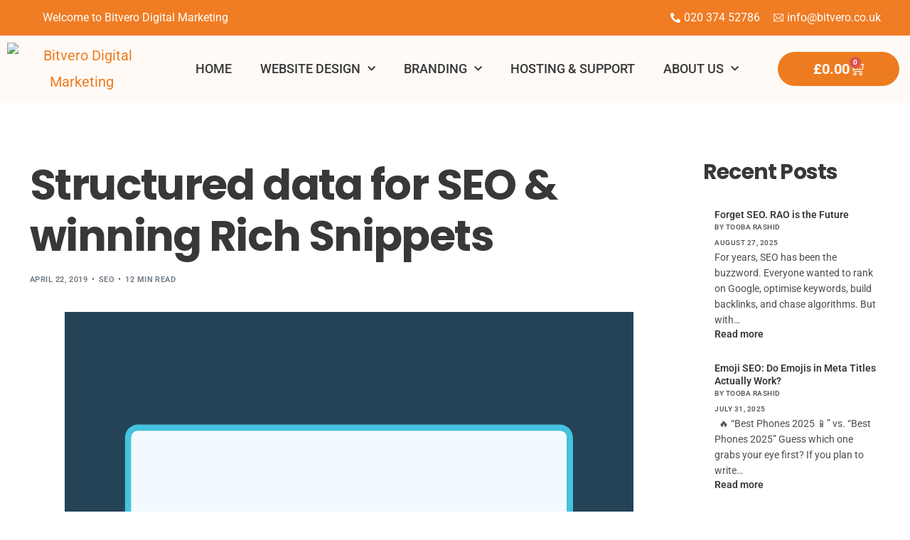

--- FILE ---
content_type: text/html; charset=UTF-8
request_url: https://www.bitvero.co.uk/structured-data-for-seo-winning-rich-snippets/
body_size: 26130
content:
<!doctype html>
<html dir="ltr" lang="en-US" prefix="og: https://ogp.me/ns#">
<head>
	<meta charset="UTF-8">
	<meta name="viewport" content="width=device-width, initial-scale=1">
	<link rel="profile" href="https://gmpg.org/xfn/11">

	<title>Structured data for SEO &amp; winning Rich Snippets - Bitvero UK Ltd</title>
	<style>img:is([sizes="auto" i], [sizes^="auto," i]) { contain-intrinsic-size: 3000px 1500px }</style>
	
		<!-- All in One SEO 4.8.2 - aioseo.com -->
	<meta name="description" content="Learning structured data for SEO requires understanding the essence of its very presence which directly relates to the fact “that machines work with strings, not things”. And the way web machines are evolving the need to understand things instead of strings becomes the biggest challenge. Let’s understand the logic, Consider a sentence ‘Tigerlivesincorbett’ the one" />
	<meta name="robots" content="max-image-preview:large" />
	<meta name="author" content="Hyder Ali Khan"/>
	<link rel="canonical" href="https://www.bitvero.co.uk/structured-data-for-seo-winning-rich-snippets/" />
	<meta name="generator" content="All in One SEO (AIOSEO) 4.8.2" />
		<meta property="og:locale" content="en_US" />
		<meta property="og:site_name" content="Bitvero UK Ltd -" />
		<meta property="og:type" content="article" />
		<meta property="og:title" content="Structured data for SEO &amp; winning Rich Snippets - Bitvero UK Ltd" />
		<meta property="og:description" content="Learning structured data for SEO requires understanding the essence of its very presence which directly relates to the fact “that machines work with strings, not things”. And the way web machines are evolving the need to understand things instead of strings becomes the biggest challenge. Let’s understand the logic, Consider a sentence ‘Tigerlivesincorbett’ the one" />
		<meta property="og:url" content="https://www.bitvero.co.uk/structured-data-for-seo-winning-rich-snippets/" />
		<meta property="og:image" content="https://www.bitvero.co.uk/wp-content/uploads/web-machines.png" />
		<meta property="og:image:secure_url" content="https://www.bitvero.co.uk/wp-content/uploads/web-machines.png" />
		<meta property="article:published_time" content="2019-04-22T09:43:24+00:00" />
		<meta property="article:modified_time" content="2023-04-26T07:38:51+00:00" />
		<meta property="article:publisher" content="https://www.facebook.com/bitvero" />
		<meta name="twitter:card" content="summary_large_image" />
		<meta name="twitter:site" content="@bitvero" />
		<meta name="twitter:title" content="Structured data for SEO &amp; winning Rich Snippets - Bitvero UK Ltd" />
		<meta name="twitter:description" content="Learning structured data for SEO requires understanding the essence of its very presence which directly relates to the fact “that machines work with strings, not things”. And the way web machines are evolving the need to understand things instead of strings becomes the biggest challenge. Let’s understand the logic, Consider a sentence ‘Tigerlivesincorbett’ the one" />
		<meta name="twitter:creator" content="@bitvero" />
		<meta name="twitter:image" content="https://www.bitvero.co.uk/wp-content/uploads/web-machines.png" />
		<script type="application/ld+json" class="aioseo-schema">
			{"@context":"https:\/\/schema.org","@graph":[{"@type":"BlogPosting","@id":"https:\/\/www.bitvero.co.uk\/structured-data-for-seo-winning-rich-snippets\/#blogposting","name":"Structured data for SEO & winning Rich Snippets - Bitvero UK Ltd","headline":"Structured data for SEO &#038; winning Rich Snippets","author":{"@id":"https:\/\/www.bitvero.co.uk\/author\/pacific\/#author"},"publisher":{"@id":"https:\/\/www.bitvero.co.uk\/#organization"},"image":{"@type":"ImageObject","url":"https:\/\/www.bitvero.co.uk\/wp-content\/uploads\/2019\/04\/Structured-Data-For-SEO.png","width":800,"height":800,"caption":"Structured Data For SEO"},"datePublished":"2019-04-22T09:43:24+00:00","dateModified":"2023-04-26T07:38:51+00:00","inLanguage":"en-US","mainEntityOfPage":{"@id":"https:\/\/www.bitvero.co.uk\/structured-data-for-seo-winning-rich-snippets\/#webpage"},"isPartOf":{"@id":"https:\/\/www.bitvero.co.uk\/structured-data-for-seo-winning-rich-snippets\/#webpage"},"articleSection":"SEO"},{"@type":"BreadcrumbList","@id":"https:\/\/www.bitvero.co.uk\/structured-data-for-seo-winning-rich-snippets\/#breadcrumblist","itemListElement":[{"@type":"ListItem","@id":"https:\/\/www.bitvero.co.uk\/#listItem","position":1,"name":"Home","item":"https:\/\/www.bitvero.co.uk\/","nextItem":{"@type":"ListItem","@id":"https:\/\/www.bitvero.co.uk\/structured-data-for-seo-winning-rich-snippets\/#listItem","name":"Structured data for SEO & winning Rich Snippets"}},{"@type":"ListItem","@id":"https:\/\/www.bitvero.co.uk\/structured-data-for-seo-winning-rich-snippets\/#listItem","position":2,"name":"Structured data for SEO & winning Rich Snippets","previousItem":{"@type":"ListItem","@id":"https:\/\/www.bitvero.co.uk\/#listItem","name":"Home"}}]},{"@type":"Organization","@id":"https:\/\/www.bitvero.co.uk\/#organization","name":"Bitvero UK Ltd","url":"https:\/\/www.bitvero.co.uk\/","telephone":"+442037452786","logo":{"@type":"ImageObject","url":"https:\/\/www.bitvero.co.uk\/wp-content\/uploads\/2023\/04\/BITVERO-LOGO.png","@id":"https:\/\/www.bitvero.co.uk\/structured-data-for-seo-winning-rich-snippets\/#organizationLogo","width":245,"height":68,"caption":"Bitvero Digital Marketing"},"image":{"@id":"https:\/\/www.bitvero.co.uk\/structured-data-for-seo-winning-rich-snippets\/#organizationLogo"},"sameAs":["https:\/\/www.facebook.com\/bitvero","https:\/\/twitter.com\/bitvero","https:\/\/www.youtube.com\/channel\/UCW_QkqTNE07rfG29Vu7PdfA","https:\/\/www.linkedin.com\/company\/bitvero"]},{"@type":"Person","@id":"https:\/\/www.bitvero.co.uk\/author\/pacific\/#author","url":"https:\/\/www.bitvero.co.uk\/author\/pacific\/","name":"Hyder Ali Khan","image":{"@type":"ImageObject","@id":"https:\/\/www.bitvero.co.uk\/structured-data-for-seo-winning-rich-snippets\/#authorImage","url":"https:\/\/secure.gravatar.com\/avatar\/c95059eaf9b3c90209c3459dc18498ec8eafb34389a7ad14f52b3ceaf938d0b5?s=96&d=mm&r=g","width":96,"height":96,"caption":"Hyder Ali Khan"}},{"@type":"WebPage","@id":"https:\/\/www.bitvero.co.uk\/structured-data-for-seo-winning-rich-snippets\/#webpage","url":"https:\/\/www.bitvero.co.uk\/structured-data-for-seo-winning-rich-snippets\/","name":"Structured data for SEO & winning Rich Snippets - Bitvero UK Ltd","description":"Learning structured data for SEO requires understanding the essence of its very presence which directly relates to the fact \u201cthat machines work with strings, not things\u201d. And the way web machines are evolving the need to understand things instead of strings becomes the biggest challenge. Let\u2019s understand the logic, Consider a sentence \u2018Tigerlivesincorbett\u2019 the one","inLanguage":"en-US","isPartOf":{"@id":"https:\/\/www.bitvero.co.uk\/#website"},"breadcrumb":{"@id":"https:\/\/www.bitvero.co.uk\/structured-data-for-seo-winning-rich-snippets\/#breadcrumblist"},"author":{"@id":"https:\/\/www.bitvero.co.uk\/author\/pacific\/#author"},"creator":{"@id":"https:\/\/www.bitvero.co.uk\/author\/pacific\/#author"},"image":{"@type":"ImageObject","url":"https:\/\/www.bitvero.co.uk\/wp-content\/uploads\/2019\/04\/Structured-Data-For-SEO.png","@id":"https:\/\/www.bitvero.co.uk\/structured-data-for-seo-winning-rich-snippets\/#mainImage","width":800,"height":800,"caption":"Structured Data For SEO"},"primaryImageOfPage":{"@id":"https:\/\/www.bitvero.co.uk\/structured-data-for-seo-winning-rich-snippets\/#mainImage"},"datePublished":"2019-04-22T09:43:24+00:00","dateModified":"2023-04-26T07:38:51+00:00"},{"@type":"WebSite","@id":"https:\/\/www.bitvero.co.uk\/#website","url":"https:\/\/www.bitvero.co.uk\/","name":"Bitvero UK Ltd","inLanguage":"en-US","publisher":{"@id":"https:\/\/www.bitvero.co.uk\/#organization"}}]}
		</script>
		<!-- All in One SEO -->

<script id="cookieyes" type="text/javascript" src="https://cdn-cookieyes.com/client_data/f759cf5425679cf9abea1ca3/script.js"></script><link rel='dns-prefetch' href='//fonts.googleapis.com' />
<link rel="alternate" type="application/rss+xml" title="Bitvero UK Ltd &raquo; Feed" href="https://www.bitvero.co.uk/feed/" />
<link rel="alternate" type="application/rss+xml" title="Bitvero UK Ltd &raquo; Comments Feed" href="https://www.bitvero.co.uk/comments/feed/" />
<!-- Google tag (gtag.js) -->
<script async src="https://www.googletagmanager.com/gtag/js?id=G-4WXHR8RBK2"></script>
<script>
  window.dataLayer = window.dataLayer || [];
  function gtag(){dataLayer.push(arguments);}
  gtag('js', new Date());

  gtag('config', 'G-4WXHR8RBK2');
  gtag('config', 'AW-11200167462');
</script>

<!-- Google Tag Manager -->
<script>(function(w,d,s,l,i){w[l]=w[l]||[];w[l].push({'gtm.start':
new Date().getTime(),event:'gtm.js'});var f=d.getElementsByTagName(s)[0],
j=d.createElement(s),dl=l!='dataLayer'?'&l='+l:'';j.async=true;j.src=
'https://www.googletagmanager.com/gtm.js?id='+i+dl;f.parentNode.insertBefore(j,f);
})(window,document,'script','dataLayer','GTM-5LXGKBHB');</script>
<!-- End Google Tag Manager --><script>
window._wpemojiSettings = {"baseUrl":"https:\/\/s.w.org\/images\/core\/emoji\/16.0.1\/72x72\/","ext":".png","svgUrl":"https:\/\/s.w.org\/images\/core\/emoji\/16.0.1\/svg\/","svgExt":".svg","source":{"concatemoji":"https:\/\/www.bitvero.co.uk\/wp-includes\/js\/wp-emoji-release.min.js?ver=6.8.3"}};
/*! This file is auto-generated */
!function(s,n){var o,i,e;function c(e){try{var t={supportTests:e,timestamp:(new Date).valueOf()};sessionStorage.setItem(o,JSON.stringify(t))}catch(e){}}function p(e,t,n){e.clearRect(0,0,e.canvas.width,e.canvas.height),e.fillText(t,0,0);var t=new Uint32Array(e.getImageData(0,0,e.canvas.width,e.canvas.height).data),a=(e.clearRect(0,0,e.canvas.width,e.canvas.height),e.fillText(n,0,0),new Uint32Array(e.getImageData(0,0,e.canvas.width,e.canvas.height).data));return t.every(function(e,t){return e===a[t]})}function u(e,t){e.clearRect(0,0,e.canvas.width,e.canvas.height),e.fillText(t,0,0);for(var n=e.getImageData(16,16,1,1),a=0;a<n.data.length;a++)if(0!==n.data[a])return!1;return!0}function f(e,t,n,a){switch(t){case"flag":return n(e,"\ud83c\udff3\ufe0f\u200d\u26a7\ufe0f","\ud83c\udff3\ufe0f\u200b\u26a7\ufe0f")?!1:!n(e,"\ud83c\udde8\ud83c\uddf6","\ud83c\udde8\u200b\ud83c\uddf6")&&!n(e,"\ud83c\udff4\udb40\udc67\udb40\udc62\udb40\udc65\udb40\udc6e\udb40\udc67\udb40\udc7f","\ud83c\udff4\u200b\udb40\udc67\u200b\udb40\udc62\u200b\udb40\udc65\u200b\udb40\udc6e\u200b\udb40\udc67\u200b\udb40\udc7f");case"emoji":return!a(e,"\ud83e\udedf")}return!1}function g(e,t,n,a){var r="undefined"!=typeof WorkerGlobalScope&&self instanceof WorkerGlobalScope?new OffscreenCanvas(300,150):s.createElement("canvas"),o=r.getContext("2d",{willReadFrequently:!0}),i=(o.textBaseline="top",o.font="600 32px Arial",{});return e.forEach(function(e){i[e]=t(o,e,n,a)}),i}function t(e){var t=s.createElement("script");t.src=e,t.defer=!0,s.head.appendChild(t)}"undefined"!=typeof Promise&&(o="wpEmojiSettingsSupports",i=["flag","emoji"],n.supports={everything:!0,everythingExceptFlag:!0},e=new Promise(function(e){s.addEventListener("DOMContentLoaded",e,{once:!0})}),new Promise(function(t){var n=function(){try{var e=JSON.parse(sessionStorage.getItem(o));if("object"==typeof e&&"number"==typeof e.timestamp&&(new Date).valueOf()<e.timestamp+604800&&"object"==typeof e.supportTests)return e.supportTests}catch(e){}return null}();if(!n){if("undefined"!=typeof Worker&&"undefined"!=typeof OffscreenCanvas&&"undefined"!=typeof URL&&URL.createObjectURL&&"undefined"!=typeof Blob)try{var e="postMessage("+g.toString()+"("+[JSON.stringify(i),f.toString(),p.toString(),u.toString()].join(",")+"));",a=new Blob([e],{type:"text/javascript"}),r=new Worker(URL.createObjectURL(a),{name:"wpTestEmojiSupports"});return void(r.onmessage=function(e){c(n=e.data),r.terminate(),t(n)})}catch(e){}c(n=g(i,f,p,u))}t(n)}).then(function(e){for(var t in e)n.supports[t]=e[t],n.supports.everything=n.supports.everything&&n.supports[t],"flag"!==t&&(n.supports.everythingExceptFlag=n.supports.everythingExceptFlag&&n.supports[t]);n.supports.everythingExceptFlag=n.supports.everythingExceptFlag&&!n.supports.flag,n.DOMReady=!1,n.readyCallback=function(){n.DOMReady=!0}}).then(function(){return e}).then(function(){var e;n.supports.everything||(n.readyCallback(),(e=n.source||{}).concatemoji?t(e.concatemoji):e.wpemoji&&e.twemoji&&(t(e.twemoji),t(e.wpemoji)))}))}((window,document),window._wpemojiSettings);
</script>
<link rel='stylesheet' id='bdt-uikit-css' href='https://www.bitvero.co.uk/wp-content/plugins/bdthemes-element-pack/assets/css/bdt-uikit.css?ver=3.17.11' media='all' />
<link rel='stylesheet' id='ep-helper-css' href='https://www.bitvero.co.uk/wp-content/plugins/bdthemes-element-pack/assets/css/ep-helper.css?ver=7.11.2' media='all' />
<style id='wp-emoji-styles-inline-css'>

	img.wp-smiley, img.emoji {
		display: inline !important;
		border: none !important;
		box-shadow: none !important;
		height: 1em !important;
		width: 1em !important;
		margin: 0 0.07em !important;
		vertical-align: -0.1em !important;
		background: none !important;
		padding: 0 !important;
	}
</style>
<link rel='stylesheet' id='woocommerce-layout-css' href='https://www.bitvero.co.uk/wp-content/plugins/woocommerce/assets/css/woocommerce-layout.css?ver=9.8.6' media='all' />
<link rel='stylesheet' id='woocommerce-smallscreen-css' href='https://www.bitvero.co.uk/wp-content/plugins/woocommerce/assets/css/woocommerce-smallscreen.css?ver=9.8.6' media='only screen and (max-width: 768px)' />
<link rel='stylesheet' id='woocommerce-general-css' href='https://www.bitvero.co.uk/wp-content/plugins/woocommerce/assets/css/woocommerce.css?ver=9.8.6' media='all' />
<style id='woocommerce-inline-inline-css'>
.woocommerce form .form-row .required { visibility: visible; }
</style>
<link rel='stylesheet' id='brands-styles-css' href='https://www.bitvero.co.uk/wp-content/plugins/woocommerce/assets/css/brands.css?ver=9.8.6' media='all' />
<link rel='stylesheet' id='child-style-css' href='https://www.bitvero.co.uk/wp-content/themes/uicore-pro-child/style.css?ver=6.8.3' media='all' />
<link rel='stylesheet' id='elementor-frontend-css' href='https://www.bitvero.co.uk/wp-content/uploads/elementor/css/custom-frontend.min.css?ver=1748245878' media='all' />
<link rel='stylesheet' id='widget-icon-list-css' href='https://www.bitvero.co.uk/wp-content/uploads/elementor/css/custom-widget-icon-list.min.css?ver=1748245878' media='all' />
<link rel='stylesheet' id='widget-image-css' href='https://www.bitvero.co.uk/wp-content/plugins/elementor/assets/css/widget-image.min.css?ver=3.29.0' media='all' />
<link rel='stylesheet' id='widget-nav-menu-css' href='https://www.bitvero.co.uk/wp-content/uploads/elementor/css/custom-pro-widget-nav-menu.min.css?ver=1748245878' media='all' />
<link rel='stylesheet' id='widget-woocommerce-menu-cart-css' href='https://www.bitvero.co.uk/wp-content/uploads/elementor/css/custom-pro-widget-woocommerce-menu-cart.min.css?ver=1748245878' media='all' />
<link rel='stylesheet' id='widget-heading-css' href='https://www.bitvero.co.uk/wp-content/plugins/elementor/assets/css/widget-heading.min.css?ver=3.29.0' media='all' />
<link rel='stylesheet' id='ep-advanced-button-css' href='https://www.bitvero.co.uk/wp-content/plugins/bdthemes-element-pack/assets/css/ep-advanced-button.css?ver=7.11.2' media='all' />
<link rel='stylesheet' id='e-animation-fadeInUp-css' href='https://www.bitvero.co.uk/wp-content/plugins/elementor/assets/lib/animations/styles/fadeInUp.min.css?ver=3.29.0' media='all' />
<link rel='stylesheet' id='e-popup-css' href='https://www.bitvero.co.uk/wp-content/plugins/pro-elements/assets/css/conditionals/popup.min.css?ver=3.29.0' media='all' />
<link rel='stylesheet' id='elementor-icons-css' href='https://www.bitvero.co.uk/wp-content/plugins/elementor/assets/lib/eicons/css/elementor-icons.min.css?ver=5.40.0' media='all' />
<link rel='stylesheet' id='elementor-post-6911-css' href='https://www.bitvero.co.uk/wp-content/uploads/elementor/css/post-6911.css?ver=1748931228' media='all' />
<link rel='stylesheet' id='elementor-post-11844-css' href='https://www.bitvero.co.uk/wp-content/uploads/elementor/css/post-11844.css?ver=1748858297' media='all' />
<link rel='stylesheet' id='elementor-post-7962-css' href='https://www.bitvero.co.uk/wp-content/uploads/elementor/css/post-7962.css?ver=1748245878' media='all' />
<link rel='stylesheet' id='awcfe-frontend-css' href='https://www.bitvero.co.uk/wp-content/plugins/checkout-field-editor-and-manager-for-woocommerce/assets/css/frontend.css?ver=2.2.25' media='all' />
<link rel='stylesheet' id='uicore_global-css' href='https://www.bitvero.co.uk/wp-content/uploads/uicore-global.css?ver=5385' media='all' />
<link rel='stylesheet' id='uicore_blog_fonts-css' href='//fonts.googleapis.com/css?family=Poppins%3A700%7CPoppins%3A700%7CPoppins%3A700%7CPoppins%3A700%7CPoppins%3A700%7CRoboto%3Anormal%7CRoboto%3Anormal%7C&#038;ver=6.8.3' media='all' />
<link rel='stylesheet' id='uicore-blog-st-css' href='https://www.bitvero.co.uk/wp-content/uploads/uicore-blog.css?ver=5385' media='all' />
<link rel='stylesheet' id='elementor-gf-local-poppins-css' href='https://www.bitvero.co.uk/wp-content/uploads/elementor/google-fonts/css/poppins.css?ver=1747122157' media='all' />
<link rel='stylesheet' id='elementor-gf-local-roboto-css' href='https://www.bitvero.co.uk/wp-content/uploads/elementor/google-fonts/css/roboto.css?ver=1747122197' media='all' />
<link rel='stylesheet' id='elementor-icons-shared-0-css' href='https://www.bitvero.co.uk/wp-content/plugins/elementor/assets/lib/font-awesome/css/fontawesome.min.css?ver=5.15.3' media='all' />
<link rel='stylesheet' id='elementor-icons-fa-solid-css' href='https://www.bitvero.co.uk/wp-content/plugins/elementor/assets/lib/font-awesome/css/solid.min.css?ver=5.15.3' media='all' />
<link rel='stylesheet' id='elementor-icons-shared-1-css' href='https://www.bitvero.co.uk/wp-content/plugins/uicore-framework/assets/fonts/themify-icons.css?ver=1.0.0' media='all' />
<link rel='stylesheet' id='elementor-icons-uicore-icons-css' href='https://www.bitvero.co.uk/wp-content/plugins/uicore-framework/assets/fonts/themify-icons.css?ver=1.0.0' media='all' />
<link rel='stylesheet' id='elementor-icons-fa-brands-css' href='https://www.bitvero.co.uk/wp-content/plugins/elementor/assets/lib/font-awesome/css/brands.min.css?ver=5.15.3' media='all' />
<script src="https://www.bitvero.co.uk/wp-includes/js/jquery/jquery.min.js?ver=3.7.1" id="jquery-core-js"></script>
<script src="https://www.bitvero.co.uk/wp-includes/js/jquery/jquery-migrate.min.js?ver=3.4.1" id="jquery-migrate-js"></script>
<script src="https://www.bitvero.co.uk/wp-content/plugins/woocommerce/assets/js/jquery-blockui/jquery.blockUI.min.js?ver=2.7.0-wc.9.8.6" id="jquery-blockui-js" defer data-wp-strategy="defer"></script>
<script src="https://www.bitvero.co.uk/wp-content/plugins/woocommerce/assets/js/js-cookie/js.cookie.min.js?ver=2.1.4-wc.9.8.6" id="js-cookie-js" defer data-wp-strategy="defer"></script>
<script id="woocommerce-js-extra">
var woocommerce_params = {"ajax_url":"\/wp-admin\/admin-ajax.php","wc_ajax_url":"\/?wc-ajax=%%endpoint%%","i18n_password_show":"Show password","i18n_password_hide":"Hide password"};
</script>
<script src="https://www.bitvero.co.uk/wp-content/plugins/woocommerce/assets/js/frontend/woocommerce.min.js?ver=9.8.6" id="woocommerce-js" defer data-wp-strategy="defer"></script>
<link rel="https://api.w.org/" href="https://www.bitvero.co.uk/wp-json/" /><link rel="alternate" title="JSON" type="application/json" href="https://www.bitvero.co.uk/wp-json/wp/v2/posts/5311" /><link rel="EditURI" type="application/rsd+xml" title="RSD" href="https://www.bitvero.co.uk/xmlrpc.php?rsd" />
<meta name="generator" content="WordPress 6.8.3" />
<meta name="generator" content="WooCommerce 9.8.6" />
<link rel='shortlink' href='https://www.bitvero.co.uk/?p=5311' />
<link rel="alternate" title="oEmbed (JSON)" type="application/json+oembed" href="https://www.bitvero.co.uk/wp-json/oembed/1.0/embed?url=https%3A%2F%2Fwww.bitvero.co.uk%2Fstructured-data-for-seo-winning-rich-snippets%2F" />
<link rel="alternate" title="oEmbed (XML)" type="text/xml+oembed" href="https://www.bitvero.co.uk/wp-json/oembed/1.0/embed?url=https%3A%2F%2Fwww.bitvero.co.uk%2Fstructured-data-for-seo-winning-rich-snippets%2F&#038;format=xml" />
	<noscript><style>.woocommerce-product-gallery{ opacity: 1 !important; }</style></noscript>
	<meta name="generator" content="Elementor 3.29.0; features: additional_custom_breakpoints, e_local_google_fonts; settings: css_print_method-external, google_font-enabled, font_display-swap">
<meta name="theme-color" content="#FFFFFF" />
        <link rel="shortcut icon" href="https://www.bitvero.co.uk/wp-content/uploads/2023/04/favicon_57x57-2019_04_22__07_11_23.png" >
		<link rel="icon" href="https://www.bitvero.co.uk/wp-content/uploads/2023/04/favicon_57x57-2019_04_22__07_11_23.png" >
		<link rel="apple-touch-icon" sizes="152x152" href="https://www.bitvero.co.uk/wp-content/uploads/2023/04/favicon_57x57-2019_04_22__07_11_23.png">
		<link rel="apple-touch-icon" sizes="120x120" href="https://www.bitvero.co.uk/wp-content/uploads/2023/04/favicon_57x57-2019_04_22__07_11_23.png">
		<link rel="apple-touch-icon" sizes="76x76" href="https://www.bitvero.co.uk/wp-content/uploads/2023/04/favicon_57x57-2019_04_22__07_11_23.png">
        <link rel="apple-touch-icon" href="https://www.bitvero.co.uk/wp-content/uploads/2023/04/favicon_57x57-2019_04_22__07_11_23.png">
        			<style>
				.e-con.e-parent:nth-of-type(n+4):not(.e-lazyloaded):not(.e-no-lazyload),
				.e-con.e-parent:nth-of-type(n+4):not(.e-lazyloaded):not(.e-no-lazyload) * {
					background-image: none !important;
				}
				@media screen and (max-height: 1024px) {
					.e-con.e-parent:nth-of-type(n+3):not(.e-lazyloaded):not(.e-no-lazyload),
					.e-con.e-parent:nth-of-type(n+3):not(.e-lazyloaded):not(.e-no-lazyload) * {
						background-image: none !important;
					}
				}
				@media screen and (max-height: 640px) {
					.e-con.e-parent:nth-of-type(n+2):not(.e-lazyloaded):not(.e-no-lazyload),
					.e-con.e-parent:nth-of-type(n+2):not(.e-lazyloaded):not(.e-no-lazyload) * {
						background-image: none !important;
					}
				}
			</style>
			<link rel="icon" href="https://www.bitvero.co.uk/wp-content/uploads/2023/04/favicon_57x57-2019_04_22__07_11_23.png" sizes="32x32" />
<link rel="icon" href="https://www.bitvero.co.uk/wp-content/uploads/2023/04/favicon_57x57-2019_04_22__07_11_23.png" sizes="192x192" />
<link rel="apple-touch-icon" href="https://www.bitvero.co.uk/wp-content/uploads/2023/04/favicon_57x57-2019_04_22__07_11_23.png" />
<meta name="msapplication-TileImage" content="https://www.bitvero.co.uk/wp-content/uploads/2023/04/favicon_57x57-2019_04_22__07_11_23.png" />

</head>

<body class="wp-singular post-template-default single single-post postid-5311 single-format-standard wp-custom-logo wp-embed-responsive wp-theme-uicore-pro wp-child-theme-uicore-pro-child theme-uicore-pro woocommerce-no-js  uicore-sticky-tb uicore-blog uicore-sidebar-right elementor-default elementor-kit-8">
		<!-- Custom HTML - Page Options -->		<div data-elementor-type="header" data-elementor-id="6911" class="elementor elementor-6911 elementor-location-header" data-elementor-post-type="elementor_library">
					<section data-bdt-sticky="position: start" class="bdt-sticky elementor-section elementor-top-section elementor-element elementor-element-6aa244c elementor-section-full_width elementor-hidden-mobile elementor-section-height-default elementor-section-height-default" data-id="6aa244c" data-element_type="section">
						<div class="elementor-container elementor-column-gap-no">
					<div class="elementor-column elementor-col-100 elementor-top-column elementor-element elementor-element-82aa875" data-id="82aa875" data-element_type="column">
			<div class="elementor-widget-wrap elementor-element-populated">
						<section data-bdt-sticky="position: start" class="bdt-sticky elementor-section elementor-inner-section elementor-element elementor-element-5903035 elementor-section-full_width elementor-section-height-default elementor-section-height-default" data-id="5903035" data-element_type="section" data-settings="{&quot;background_background&quot;:&quot;classic&quot;}">
						<div class="elementor-container elementor-column-gap-default">
					<div class="elementor-column elementor-col-50 elementor-inner-column elementor-element elementor-element-10e2725" data-id="10e2725" data-element_type="column">
			<div class="elementor-widget-wrap elementor-element-populated">
						<div class="elementor-element elementor-element-b1521f7 elementor-icon-list--layout-traditional elementor-list-item-link-full_width elementor-widget elementor-widget-icon-list" data-id="b1521f7" data-element_type="widget" data-widget_type="icon-list.default">
				<div class="elementor-widget-container">
							<ul class="elementor-icon-list-items">
							<li class="elementor-icon-list-item">
										<span class="elementor-icon-list-text">Welcome to Bitvero Digital Marketing</span>
									</li>
						</ul>
						</div>
				</div>
					</div>
		</div>
				<div class="elementor-column elementor-col-50 elementor-inner-column elementor-element elementor-element-61a312d" data-id="61a312d" data-element_type="column">
			<div class="elementor-widget-wrap elementor-element-populated">
						<div class="elementor-element elementor-element-5fa4e04 elementor-icon-list--layout-inline elementor-align-right elementor-list-item-link-full_width elementor-widget elementor-widget-icon-list" data-id="5fa4e04" data-element_type="widget" data-widget_type="icon-list.default">
				<div class="elementor-widget-container">
							<ul class="elementor-icon-list-items elementor-inline-items">
							<li class="elementor-icon-list-item elementor-inline-item">
											<a href="tel:02037452786">

												<span class="elementor-icon-list-icon">
							<i aria-hidden="true" class="fas fa-phone-alt"></i>						</span>
										<span class="elementor-icon-list-text">020 374 52786</span>
											</a>
									</li>
								<li class="elementor-icon-list-item elementor-inline-item">
											<a href="/cdn-cgi/l/email-protection#fb92959d94bb99928f8d9e8994d59894d58e90">

												<span class="elementor-icon-list-icon">
							<i aria-hidden="true" class="ti ti-email"></i>						</span>
										<span class="elementor-icon-list-text"><span class="__cf_email__" data-cfemail="2b42454d446b49425f5d4e5944054844055e40">[email&#160;protected]</span></span>
											</a>
									</li>
						</ul>
						</div>
				</div>
					</div>
		</div>
					</div>
		</section>
				<section class="elementor-section elementor-inner-section elementor-element elementor-element-20e84be elementor-section-full_width elementor-section-content-middle elementor-section-height-default elementor-section-height-default" data-id="20e84be" data-element_type="section" data-settings="{&quot;background_background&quot;:&quot;classic&quot;}">
						<div class="elementor-container elementor-column-gap-default">
					<div class="elementor-column elementor-col-33 elementor-inner-column elementor-element elementor-element-0324637" data-id="0324637" data-element_type="column">
			<div class="elementor-widget-wrap elementor-element-populated">
						<div class="elementor-element elementor-element-a41b9ea elementor-widget elementor-widget-theme-site-logo elementor-widget-image" data-id="a41b9ea" data-element_type="widget" data-widget_type="theme-site-logo.default">
				<div class="elementor-widget-container">
											<a href="https://www.bitvero.co.uk">
			<img src="https://www.bitvero.co.uk/wp-content/uploads/elementor/thumbs/BITVERO-LOGO-q56y7eio2cwyrug7uuknfnfpmkw03eyf0wko8da41s.png" title="Bitvero Digital Marketing" alt="Bitvero Digital Marketing" loading="lazy" />				</a>
											</div>
				</div>
					</div>
		</div>
				<div class="elementor-column elementor-col-33 elementor-inner-column elementor-element elementor-element-e0f75d8" data-id="e0f75d8" data-element_type="column">
			<div class="elementor-widget-wrap elementor-element-populated">
						<div class="elementor-element elementor-element-8ef0c5e elementor-nav-menu__align-center elementor-nav-menu--dropdown-mobile elementor-nav-menu--stretch elementor-nav-menu__text-align-aside elementor-nav-menu--toggle elementor-nav-menu--burger elementor-widget elementor-widget-nav-menu" data-id="8ef0c5e" data-element_type="widget" data-settings="{&quot;submenu_icon&quot;:{&quot;value&quot;:&quot;&lt;i class=\&quot;fas fa-chevron-down\&quot;&gt;&lt;\/i&gt;&quot;,&quot;library&quot;:&quot;fa-solid&quot;},&quot;full_width&quot;:&quot;stretch&quot;,&quot;layout&quot;:&quot;horizontal&quot;,&quot;toggle&quot;:&quot;burger&quot;}" data-widget_type="nav-menu.default">
				<div class="elementor-widget-container">
								<nav aria-label="Menu" class="elementor-nav-menu--main elementor-nav-menu__container elementor-nav-menu--layout-horizontal e--pointer-none">
				<ul id="menu-1-8ef0c5e" class="elementor-nav-menu"><li class="menu-item menu-item-type-post_type menu-item-object-page menu-item-home menu-item-263"><a href="https://www.bitvero.co.uk/" class="elementor-item">Home</a></li>
<li class="menu-item menu-item-type-post_type menu-item-object-page menu-item-has-children menu-item-7374"><a href="https://www.bitvero.co.uk/custom-website-design/" class="elementor-item">Website Design</a>
<ul class="sub-menu elementor-nav-menu--dropdown">
	<li class="menu-item menu-item-type-post_type menu-item-object-page menu-item-2502"><a href="https://www.bitvero.co.uk/website-design-for-startups/" class="elementor-sub-item">Business Startups</a></li>
	<li class="menu-item menu-item-type-post_type menu-item-object-page menu-item-268"><a href="https://www.bitvero.co.uk/website-design-for-small-businesses/" class="elementor-sub-item">Small Business</a></li>
	<li class="menu-item menu-item-type-post_type menu-item-object-page menu-item-271"><a href="https://www.bitvero.co.uk/ecommerce-website-design/" class="elementor-sub-item">Ecommerce Website</a></li>
	<li class="menu-item menu-item-type-post_type menu-item-object-page menu-item-274"><a href="https://www.bitvero.co.uk/handyman-website-design/" class="elementor-sub-item">Handyman Website</a></li>
	<li class="menu-item menu-item-type-post_type menu-item-object-page menu-item-277"><a href="https://www.bitvero.co.uk/website-design-for-hotels/" class="elementor-sub-item">Hotel Website</a></li>
	<li class="menu-item menu-item-type-post_type menu-item-object-page menu-item-10257"><a href="https://www.bitvero.co.uk/web-design-for-architects/" class="elementor-sub-item">Architects Website</a></li>
</ul>
</li>
<li class="menu-item menu-item-type-post_type menu-item-object-page menu-item-has-children menu-item-7376"><a href="https://www.bitvero.co.uk/digital-marketing-agency-london/" class="elementor-item">Branding</a>
<ul class="sub-menu elementor-nav-menu--dropdown">
	<li class="menu-item menu-item-type-post_type menu-item-object-page menu-item-283"><a href="https://www.bitvero.co.uk/digital-marketing-agency-london/" class="elementor-sub-item">Digital Marketing</a></li>
	<li class="menu-item menu-item-type-post_type menu-item-object-page menu-item-11570"><a href="https://www.bitvero.co.uk/google-ads-management-agency/" class="elementor-sub-item">Google Ads Management</a></li>
	<li class="menu-item menu-item-type-post_type menu-item-object-page menu-item-286"><a href="https://www.bitvero.co.uk/social-media-marketing-services/" class="elementor-sub-item">Social Media Marketing</a></li>
	<li class="menu-item menu-item-type-post_type menu-item-object-page menu-item-8923"><a href="https://www.bitvero.co.uk/graphic-design-services-london/" class="elementor-sub-item">Graphic Design</a></li>
	<li class="menu-item menu-item-type-post_type menu-item-object-page menu-item-11502"><a href="https://www.bitvero.co.uk/used-car-dealership-meta-marketing/" class="elementor-sub-item">Used Car Dealership Meta Marketing</a></li>
	<li class="menu-item menu-item-type-post_type menu-item-object-page menu-item-11011"><a href="https://www.bitvero.co.uk/transform-your-dental-practice/" class="elementor-sub-item">Transform Your Dental Practice</a></li>
</ul>
</li>
<li class="menu-item menu-item-type-post_type menu-item-object-page menu-item-2039"><a href="https://www.bitvero.co.uk/website-hosting-support-services/" class="elementor-item">Hosting &#038; Support</a></li>
<li class="menu-item menu-item-type-post_type menu-item-object-page menu-item-has-children menu-item-7457"><a href="https://www.bitvero.co.uk/about-us/" class="elementor-item">About Us</a>
<ul class="sub-menu elementor-nav-menu--dropdown">
	<li class="menu-item menu-item-type-post_type menu-item-object-page menu-item-7661"><a href="https://www.bitvero.co.uk/about-us/" class="elementor-sub-item">About Us</a></li>
	<li class="menu-item menu-item-type-post_type menu-item-object-page menu-item-9610"><a href="https://www.bitvero.co.uk/client-portfolio/" class="elementor-sub-item">Client Portfolio</a></li>
	<li class="menu-item menu-item-type-post_type menu-item-object-page menu-item-10033"><a href="https://www.bitvero.co.uk/white-label-resellership-program/" class="elementor-sub-item">White Label Reseller</a></li>
	<li class="menu-item menu-item-type-post_type menu-item-object-page menu-item-6437"><a href="https://www.bitvero.co.uk/official-blog/" class="elementor-sub-item">Official Blog</a></li>
	<li class="menu-item menu-item-type-post_type menu-item-object-page menu-item-356"><a href="https://www.bitvero.co.uk/contact-us/" class="elementor-sub-item">Contact us</a></li>
</ul>
</li>
</ul>			</nav>
					<div class="elementor-menu-toggle" role="button" tabindex="0" aria-label="Menu Toggle" aria-expanded="false">
			<i aria-hidden="true" role="presentation" class="elementor-menu-toggle__icon--open eicon-menu-bar"></i><i aria-hidden="true" role="presentation" class="elementor-menu-toggle__icon--close eicon-close"></i>		</div>
					<nav class="elementor-nav-menu--dropdown elementor-nav-menu__container" aria-hidden="true">
				<ul id="menu-2-8ef0c5e" class="elementor-nav-menu"><li class="menu-item menu-item-type-post_type menu-item-object-page menu-item-home menu-item-263"><a href="https://www.bitvero.co.uk/" class="elementor-item" tabindex="-1">Home</a></li>
<li class="menu-item menu-item-type-post_type menu-item-object-page menu-item-has-children menu-item-7374"><a href="https://www.bitvero.co.uk/custom-website-design/" class="elementor-item" tabindex="-1">Website Design</a>
<ul class="sub-menu elementor-nav-menu--dropdown">
	<li class="menu-item menu-item-type-post_type menu-item-object-page menu-item-2502"><a href="https://www.bitvero.co.uk/website-design-for-startups/" class="elementor-sub-item" tabindex="-1">Business Startups</a></li>
	<li class="menu-item menu-item-type-post_type menu-item-object-page menu-item-268"><a href="https://www.bitvero.co.uk/website-design-for-small-businesses/" class="elementor-sub-item" tabindex="-1">Small Business</a></li>
	<li class="menu-item menu-item-type-post_type menu-item-object-page menu-item-271"><a href="https://www.bitvero.co.uk/ecommerce-website-design/" class="elementor-sub-item" tabindex="-1">Ecommerce Website</a></li>
	<li class="menu-item menu-item-type-post_type menu-item-object-page menu-item-274"><a href="https://www.bitvero.co.uk/handyman-website-design/" class="elementor-sub-item" tabindex="-1">Handyman Website</a></li>
	<li class="menu-item menu-item-type-post_type menu-item-object-page menu-item-277"><a href="https://www.bitvero.co.uk/website-design-for-hotels/" class="elementor-sub-item" tabindex="-1">Hotel Website</a></li>
	<li class="menu-item menu-item-type-post_type menu-item-object-page menu-item-10257"><a href="https://www.bitvero.co.uk/web-design-for-architects/" class="elementor-sub-item" tabindex="-1">Architects Website</a></li>
</ul>
</li>
<li class="menu-item menu-item-type-post_type menu-item-object-page menu-item-has-children menu-item-7376"><a href="https://www.bitvero.co.uk/digital-marketing-agency-london/" class="elementor-item" tabindex="-1">Branding</a>
<ul class="sub-menu elementor-nav-menu--dropdown">
	<li class="menu-item menu-item-type-post_type menu-item-object-page menu-item-283"><a href="https://www.bitvero.co.uk/digital-marketing-agency-london/" class="elementor-sub-item" tabindex="-1">Digital Marketing</a></li>
	<li class="menu-item menu-item-type-post_type menu-item-object-page menu-item-11570"><a href="https://www.bitvero.co.uk/google-ads-management-agency/" class="elementor-sub-item" tabindex="-1">Google Ads Management</a></li>
	<li class="menu-item menu-item-type-post_type menu-item-object-page menu-item-286"><a href="https://www.bitvero.co.uk/social-media-marketing-services/" class="elementor-sub-item" tabindex="-1">Social Media Marketing</a></li>
	<li class="menu-item menu-item-type-post_type menu-item-object-page menu-item-8923"><a href="https://www.bitvero.co.uk/graphic-design-services-london/" class="elementor-sub-item" tabindex="-1">Graphic Design</a></li>
	<li class="menu-item menu-item-type-post_type menu-item-object-page menu-item-11502"><a href="https://www.bitvero.co.uk/used-car-dealership-meta-marketing/" class="elementor-sub-item" tabindex="-1">Used Car Dealership Meta Marketing</a></li>
	<li class="menu-item menu-item-type-post_type menu-item-object-page menu-item-11011"><a href="https://www.bitvero.co.uk/transform-your-dental-practice/" class="elementor-sub-item" tabindex="-1">Transform Your Dental Practice</a></li>
</ul>
</li>
<li class="menu-item menu-item-type-post_type menu-item-object-page menu-item-2039"><a href="https://www.bitvero.co.uk/website-hosting-support-services/" class="elementor-item" tabindex="-1">Hosting &#038; Support</a></li>
<li class="menu-item menu-item-type-post_type menu-item-object-page menu-item-has-children menu-item-7457"><a href="https://www.bitvero.co.uk/about-us/" class="elementor-item" tabindex="-1">About Us</a>
<ul class="sub-menu elementor-nav-menu--dropdown">
	<li class="menu-item menu-item-type-post_type menu-item-object-page menu-item-7661"><a href="https://www.bitvero.co.uk/about-us/" class="elementor-sub-item" tabindex="-1">About Us</a></li>
	<li class="menu-item menu-item-type-post_type menu-item-object-page menu-item-9610"><a href="https://www.bitvero.co.uk/client-portfolio/" class="elementor-sub-item" tabindex="-1">Client Portfolio</a></li>
	<li class="menu-item menu-item-type-post_type menu-item-object-page menu-item-10033"><a href="https://www.bitvero.co.uk/white-label-resellership-program/" class="elementor-sub-item" tabindex="-1">White Label Reseller</a></li>
	<li class="menu-item menu-item-type-post_type menu-item-object-page menu-item-6437"><a href="https://www.bitvero.co.uk/official-blog/" class="elementor-sub-item" tabindex="-1">Official Blog</a></li>
	<li class="menu-item menu-item-type-post_type menu-item-object-page menu-item-356"><a href="https://www.bitvero.co.uk/contact-us/" class="elementor-sub-item" tabindex="-1">Contact us</a></li>
</ul>
</li>
</ul>			</nav>
						</div>
				</div>
					</div>
		</div>
				<div class="elementor-column elementor-col-33 elementor-inner-column elementor-element elementor-element-e7c6b6c" data-id="e7c6b6c" data-element_type="column">
			<div class="elementor-widget-wrap elementor-element-populated">
						<div class="elementor-element elementor-element-c7782d7 elementor-menu-cart--cart-type-mini-cart toggle-icon--cart-medium elementor-menu-cart--items-indicator-bubble elementor-menu-cart--show-subtotal-yes elementor-menu-cart--show-remove-button-yes elementor-widget elementor-widget-woocommerce-menu-cart" data-id="c7782d7" data-element_type="widget" data-settings="{&quot;cart_type&quot;:&quot;mini-cart&quot;,&quot;automatically_open_cart&quot;:&quot;yes&quot;,&quot;open_cart&quot;:&quot;mouseover&quot;}" data-widget_type="woocommerce-menu-cart.default">
				<div class="elementor-widget-container">
							<div class="elementor-menu-cart__wrapper">
							<div class="elementor-menu-cart__toggle_wrapper">
					<div class="elementor-menu-cart__container elementor-lightbox" aria-hidden="true">
						<div class="elementor-menu-cart__main" aria-hidden="true">
									<div class="elementor-menu-cart__close-button">
					</div>
									<div class="widget_shopping_cart_content">
															</div>
						</div>
					</div>
							<div class="elementor-menu-cart__toggle elementor-button-wrapper">
			<a id="elementor-menu-cart__toggle_button" href="#" class="elementor-menu-cart__toggle_button elementor-button elementor-size-sm" aria-expanded="false">
				<span class="elementor-button-text"><span class="woocommerce-Price-amount amount"><bdi><span class="woocommerce-Price-currencySymbol">&pound;</span>0.00</bdi></span></span>
				<span class="elementor-button-icon">
					<span class="elementor-button-icon-qty" data-counter="0">0</span>
					<i class="eicon-cart-medium"></i>					<span class="elementor-screen-only">Cart</span>
				</span>
			</a>
		</div>
						</div>
					</div> <!-- close elementor-menu-cart__wrapper -->
						</div>
				</div>
					</div>
		</div>
					</div>
		</section>
					</div>
		</div>
					</div>
		</section>
				<section data-bdt-sticky="position: start" class="bdt-sticky elementor-section elementor-top-section elementor-element elementor-element-d58b60c elementor-section-full_width elementor-hidden-desktop elementor-hidden-tablet elementor-section-height-default elementor-section-height-default" data-id="d58b60c" data-element_type="section">
						<div class="elementor-container elementor-column-gap-no">
					<div class="elementor-column elementor-col-100 elementor-top-column elementor-element elementor-element-2e48bd5" data-id="2e48bd5" data-element_type="column">
			<div class="elementor-widget-wrap elementor-element-populated">
						<section data-bdt-sticky="position: start" class="bdt-sticky elementor-section elementor-inner-section elementor-element elementor-element-64bd0f3 elementor-section-full_width elementor-hidden-desktop elementor-hidden-tablet elementor-section-height-default elementor-section-height-default" data-id="64bd0f3" data-element_type="section" data-settings="{&quot;background_background&quot;:&quot;classic&quot;}">
						<div class="elementor-container elementor-column-gap-default">
					<div class="elementor-column elementor-col-50 elementor-inner-column elementor-element elementor-element-8525559 elementor-hidden-mobile" data-id="8525559" data-element_type="column">
			<div class="elementor-widget-wrap elementor-element-populated">
						<div class="elementor-element elementor-element-f4defe2 elementor-icon-list--layout-traditional elementor-list-item-link-full_width elementor-widget elementor-widget-icon-list" data-id="f4defe2" data-element_type="widget" data-widget_type="icon-list.default">
				<div class="elementor-widget-container">
							<ul class="elementor-icon-list-items">
							<li class="elementor-icon-list-item">
											<span class="elementor-icon-list-icon">
							<i aria-hidden="true" class="fas fa-map-marker-alt"></i>						</span>
										<span class="elementor-icon-list-text">  71-75 Shelton Street Covent Garden London WC2H 9JQ</span>
									</li>
						</ul>
						</div>
				</div>
					</div>
		</div>
				<div class="elementor-column elementor-col-50 elementor-inner-column elementor-element elementor-element-e8d2073" data-id="e8d2073" data-element_type="column">
			<div class="elementor-widget-wrap elementor-element-populated">
						<div class="elementor-element elementor-element-7fd57ec elementor-icon-list--layout-inline elementor-align-right elementor-list-item-link-full_width elementor-widget elementor-widget-icon-list" data-id="7fd57ec" data-element_type="widget" data-widget_type="icon-list.default">
				<div class="elementor-widget-container">
							<ul class="elementor-icon-list-items elementor-inline-items">
							<li class="elementor-icon-list-item elementor-inline-item">
											<a href="tel:02037452786">

												<span class="elementor-icon-list-icon">
							<i aria-hidden="true" class="fas fa-phone-alt"></i>						</span>
										<span class="elementor-icon-list-text">020 374 52786</span>
											</a>
									</li>
								<li class="elementor-icon-list-item elementor-inline-item">
											<span class="elementor-icon-list-icon">
							<i aria-hidden="true" class="ti ti-email"></i>						</span>
										<span class="elementor-icon-list-text"><a href="/cdn-cgi/l/email-protection" class="__cf_email__" data-cfemail="620b0c040d22000b161407100d4c010d4c1709">[email&#160;protected]</a></span>
									</li>
						</ul>
						</div>
				</div>
					</div>
		</div>
					</div>
		</section>
				<section class="elementor-section elementor-inner-section elementor-element elementor-element-ac61da7 elementor-section-full_width elementor-section-content-middle elementor-section-height-default elementor-section-height-default" data-id="ac61da7" data-element_type="section" data-settings="{&quot;background_background&quot;:&quot;classic&quot;}">
						<div class="elementor-container elementor-column-gap-default">
					<div class="elementor-column elementor-col-33 elementor-inner-column elementor-element elementor-element-2aeb07f" data-id="2aeb07f" data-element_type="column">
			<div class="elementor-widget-wrap elementor-element-populated">
						<div class="elementor-element elementor-element-ba61ae7 elementor-widget elementor-widget-theme-site-logo elementor-widget-image" data-id="ba61ae7" data-element_type="widget" data-widget_type="theme-site-logo.default">
				<div class="elementor-widget-container">
											<a href="https://www.bitvero.co.uk">
			<img src="https://www.bitvero.co.uk/wp-content/uploads/elementor/thumbs/BITVERO-LOGO-q56y7eio2cwyrug7uuknfnfpmkw03eyf0wko8da41s.png" title="Bitvero Digital Marketing" alt="Bitvero Digital Marketing" loading="lazy" />				</a>
											</div>
				</div>
					</div>
		</div>
				<div class="elementor-column elementor-col-33 elementor-inner-column elementor-element elementor-element-970dd60" data-id="970dd60" data-element_type="column">
			<div class="elementor-widget-wrap elementor-element-populated">
						<div class="elementor-element elementor-element-5c79d34 elementor-menu-cart--empty-indicator-hide toggle-icon--cart-solid elementor-menu-cart--cart-type-mini-cart elementor-menu-cart--items-indicator-bubble elementor-menu-cart--show-remove-button-yes elementor-widget elementor-widget-woocommerce-menu-cart" data-id="5c79d34" data-element_type="widget" data-settings="{&quot;cart_type&quot;:&quot;mini-cart&quot;,&quot;automatically_open_cart&quot;:&quot;yes&quot;,&quot;open_cart&quot;:&quot;click&quot;}" data-widget_type="woocommerce-menu-cart.default">
				<div class="elementor-widget-container">
							<div class="elementor-menu-cart__wrapper">
							<div class="elementor-menu-cart__toggle_wrapper">
					<div class="elementor-menu-cart__container elementor-lightbox" aria-hidden="true">
						<div class="elementor-menu-cart__main" aria-hidden="true">
									<div class="elementor-menu-cart__close-button">
					</div>
									<div class="widget_shopping_cart_content">
															</div>
						</div>
					</div>
							<div class="elementor-menu-cart__toggle elementor-button-wrapper">
			<a id="elementor-menu-cart__toggle_button" href="#" class="elementor-menu-cart__toggle_button elementor-button elementor-size-sm" aria-expanded="false">
				<span class="elementor-button-text"><span class="woocommerce-Price-amount amount"><bdi><span class="woocommerce-Price-currencySymbol">&pound;</span>0.00</bdi></span></span>
				<span class="elementor-button-icon">
					<span class="elementor-button-icon-qty" data-counter="0">0</span>
					<i class="eicon-cart-solid"></i>					<span class="elementor-screen-only">Cart</span>
				</span>
			</a>
		</div>
						</div>
					</div> <!-- close elementor-menu-cart__wrapper -->
						</div>
				</div>
					</div>
		</div>
				<div class="elementor-column elementor-col-33 elementor-inner-column elementor-element elementor-element-5eed005 ui-col-align-right" data-id="5eed005" data-element_type="column">
			<div class="elementor-widget-wrap elementor-element-populated">
						<div class="elementor-element elementor-element-582e986 elementor-nav-menu__align-justify elementor-nav-menu--dropdown-mobile elementor-nav-menu--stretch elementor-nav-menu__text-align-aside elementor-nav-menu--toggle elementor-nav-menu--burger elementor-widget elementor-widget-nav-menu" data-id="582e986" data-element_type="widget" data-settings="{&quot;submenu_icon&quot;:{&quot;value&quot;:&quot;&lt;i class=\&quot;fas fa-chevron-down\&quot;&gt;&lt;\/i&gt;&quot;,&quot;library&quot;:&quot;fa-solid&quot;},&quot;full_width&quot;:&quot;stretch&quot;,&quot;layout&quot;:&quot;horizontal&quot;,&quot;toggle&quot;:&quot;burger&quot;}" data-widget_type="nav-menu.default">
				<div class="elementor-widget-container">
								<nav aria-label="Menu" class="elementor-nav-menu--main elementor-nav-menu__container elementor-nav-menu--layout-horizontal e--pointer-none">
				<ul id="menu-1-582e986" class="elementor-nav-menu"><li class="menu-item menu-item-type-post_type menu-item-object-page menu-item-home menu-item-263"><a href="https://www.bitvero.co.uk/" class="elementor-item">Home</a></li>
<li class="menu-item menu-item-type-post_type menu-item-object-page menu-item-has-children menu-item-7374"><a href="https://www.bitvero.co.uk/custom-website-design/" class="elementor-item">Website Design</a>
<ul class="sub-menu elementor-nav-menu--dropdown">
	<li class="menu-item menu-item-type-post_type menu-item-object-page menu-item-2502"><a href="https://www.bitvero.co.uk/website-design-for-startups/" class="elementor-sub-item">Business Startups</a></li>
	<li class="menu-item menu-item-type-post_type menu-item-object-page menu-item-268"><a href="https://www.bitvero.co.uk/website-design-for-small-businesses/" class="elementor-sub-item">Small Business</a></li>
	<li class="menu-item menu-item-type-post_type menu-item-object-page menu-item-271"><a href="https://www.bitvero.co.uk/ecommerce-website-design/" class="elementor-sub-item">Ecommerce Website</a></li>
	<li class="menu-item menu-item-type-post_type menu-item-object-page menu-item-274"><a href="https://www.bitvero.co.uk/handyman-website-design/" class="elementor-sub-item">Handyman Website</a></li>
	<li class="menu-item menu-item-type-post_type menu-item-object-page menu-item-277"><a href="https://www.bitvero.co.uk/website-design-for-hotels/" class="elementor-sub-item">Hotel Website</a></li>
	<li class="menu-item menu-item-type-post_type menu-item-object-page menu-item-10257"><a href="https://www.bitvero.co.uk/web-design-for-architects/" class="elementor-sub-item">Architects Website</a></li>
</ul>
</li>
<li class="menu-item menu-item-type-post_type menu-item-object-page menu-item-has-children menu-item-7376"><a href="https://www.bitvero.co.uk/digital-marketing-agency-london/" class="elementor-item">Branding</a>
<ul class="sub-menu elementor-nav-menu--dropdown">
	<li class="menu-item menu-item-type-post_type menu-item-object-page menu-item-283"><a href="https://www.bitvero.co.uk/digital-marketing-agency-london/" class="elementor-sub-item">Digital Marketing</a></li>
	<li class="menu-item menu-item-type-post_type menu-item-object-page menu-item-11570"><a href="https://www.bitvero.co.uk/google-ads-management-agency/" class="elementor-sub-item">Google Ads Management</a></li>
	<li class="menu-item menu-item-type-post_type menu-item-object-page menu-item-286"><a href="https://www.bitvero.co.uk/social-media-marketing-services/" class="elementor-sub-item">Social Media Marketing</a></li>
	<li class="menu-item menu-item-type-post_type menu-item-object-page menu-item-8923"><a href="https://www.bitvero.co.uk/graphic-design-services-london/" class="elementor-sub-item">Graphic Design</a></li>
	<li class="menu-item menu-item-type-post_type menu-item-object-page menu-item-11502"><a href="https://www.bitvero.co.uk/used-car-dealership-meta-marketing/" class="elementor-sub-item">Used Car Dealership Meta Marketing</a></li>
	<li class="menu-item menu-item-type-post_type menu-item-object-page menu-item-11011"><a href="https://www.bitvero.co.uk/transform-your-dental-practice/" class="elementor-sub-item">Transform Your Dental Practice</a></li>
</ul>
</li>
<li class="menu-item menu-item-type-post_type menu-item-object-page menu-item-2039"><a href="https://www.bitvero.co.uk/website-hosting-support-services/" class="elementor-item">Hosting &#038; Support</a></li>
<li class="menu-item menu-item-type-post_type menu-item-object-page menu-item-has-children menu-item-7457"><a href="https://www.bitvero.co.uk/about-us/" class="elementor-item">About Us</a>
<ul class="sub-menu elementor-nav-menu--dropdown">
	<li class="menu-item menu-item-type-post_type menu-item-object-page menu-item-7661"><a href="https://www.bitvero.co.uk/about-us/" class="elementor-sub-item">About Us</a></li>
	<li class="menu-item menu-item-type-post_type menu-item-object-page menu-item-9610"><a href="https://www.bitvero.co.uk/client-portfolio/" class="elementor-sub-item">Client Portfolio</a></li>
	<li class="menu-item menu-item-type-post_type menu-item-object-page menu-item-10033"><a href="https://www.bitvero.co.uk/white-label-resellership-program/" class="elementor-sub-item">White Label Reseller</a></li>
	<li class="menu-item menu-item-type-post_type menu-item-object-page menu-item-6437"><a href="https://www.bitvero.co.uk/official-blog/" class="elementor-sub-item">Official Blog</a></li>
	<li class="menu-item menu-item-type-post_type menu-item-object-page menu-item-356"><a href="https://www.bitvero.co.uk/contact-us/" class="elementor-sub-item">Contact us</a></li>
</ul>
</li>
</ul>			</nav>
					<div class="elementor-menu-toggle" role="button" tabindex="0" aria-label="Menu Toggle" aria-expanded="false">
			<i aria-hidden="true" role="presentation" class="elementor-menu-toggle__icon--open eicon-menu-bar"></i><i aria-hidden="true" role="presentation" class="elementor-menu-toggle__icon--close eicon-close"></i>		</div>
					<nav class="elementor-nav-menu--dropdown elementor-nav-menu__container" aria-hidden="true">
				<ul id="menu-2-582e986" class="elementor-nav-menu"><li class="menu-item menu-item-type-post_type menu-item-object-page menu-item-home menu-item-263"><a href="https://www.bitvero.co.uk/" class="elementor-item" tabindex="-1">Home</a></li>
<li class="menu-item menu-item-type-post_type menu-item-object-page menu-item-has-children menu-item-7374"><a href="https://www.bitvero.co.uk/custom-website-design/" class="elementor-item" tabindex="-1">Website Design</a>
<ul class="sub-menu elementor-nav-menu--dropdown">
	<li class="menu-item menu-item-type-post_type menu-item-object-page menu-item-2502"><a href="https://www.bitvero.co.uk/website-design-for-startups/" class="elementor-sub-item" tabindex="-1">Business Startups</a></li>
	<li class="menu-item menu-item-type-post_type menu-item-object-page menu-item-268"><a href="https://www.bitvero.co.uk/website-design-for-small-businesses/" class="elementor-sub-item" tabindex="-1">Small Business</a></li>
	<li class="menu-item menu-item-type-post_type menu-item-object-page menu-item-271"><a href="https://www.bitvero.co.uk/ecommerce-website-design/" class="elementor-sub-item" tabindex="-1">Ecommerce Website</a></li>
	<li class="menu-item menu-item-type-post_type menu-item-object-page menu-item-274"><a href="https://www.bitvero.co.uk/handyman-website-design/" class="elementor-sub-item" tabindex="-1">Handyman Website</a></li>
	<li class="menu-item menu-item-type-post_type menu-item-object-page menu-item-277"><a href="https://www.bitvero.co.uk/website-design-for-hotels/" class="elementor-sub-item" tabindex="-1">Hotel Website</a></li>
	<li class="menu-item menu-item-type-post_type menu-item-object-page menu-item-10257"><a href="https://www.bitvero.co.uk/web-design-for-architects/" class="elementor-sub-item" tabindex="-1">Architects Website</a></li>
</ul>
</li>
<li class="menu-item menu-item-type-post_type menu-item-object-page menu-item-has-children menu-item-7376"><a href="https://www.bitvero.co.uk/digital-marketing-agency-london/" class="elementor-item" tabindex="-1">Branding</a>
<ul class="sub-menu elementor-nav-menu--dropdown">
	<li class="menu-item menu-item-type-post_type menu-item-object-page menu-item-283"><a href="https://www.bitvero.co.uk/digital-marketing-agency-london/" class="elementor-sub-item" tabindex="-1">Digital Marketing</a></li>
	<li class="menu-item menu-item-type-post_type menu-item-object-page menu-item-11570"><a href="https://www.bitvero.co.uk/google-ads-management-agency/" class="elementor-sub-item" tabindex="-1">Google Ads Management</a></li>
	<li class="menu-item menu-item-type-post_type menu-item-object-page menu-item-286"><a href="https://www.bitvero.co.uk/social-media-marketing-services/" class="elementor-sub-item" tabindex="-1">Social Media Marketing</a></li>
	<li class="menu-item menu-item-type-post_type menu-item-object-page menu-item-8923"><a href="https://www.bitvero.co.uk/graphic-design-services-london/" class="elementor-sub-item" tabindex="-1">Graphic Design</a></li>
	<li class="menu-item menu-item-type-post_type menu-item-object-page menu-item-11502"><a href="https://www.bitvero.co.uk/used-car-dealership-meta-marketing/" class="elementor-sub-item" tabindex="-1">Used Car Dealership Meta Marketing</a></li>
	<li class="menu-item menu-item-type-post_type menu-item-object-page menu-item-11011"><a href="https://www.bitvero.co.uk/transform-your-dental-practice/" class="elementor-sub-item" tabindex="-1">Transform Your Dental Practice</a></li>
</ul>
</li>
<li class="menu-item menu-item-type-post_type menu-item-object-page menu-item-2039"><a href="https://www.bitvero.co.uk/website-hosting-support-services/" class="elementor-item" tabindex="-1">Hosting &#038; Support</a></li>
<li class="menu-item menu-item-type-post_type menu-item-object-page menu-item-has-children menu-item-7457"><a href="https://www.bitvero.co.uk/about-us/" class="elementor-item" tabindex="-1">About Us</a>
<ul class="sub-menu elementor-nav-menu--dropdown">
	<li class="menu-item menu-item-type-post_type menu-item-object-page menu-item-7661"><a href="https://www.bitvero.co.uk/about-us/" class="elementor-sub-item" tabindex="-1">About Us</a></li>
	<li class="menu-item menu-item-type-post_type menu-item-object-page menu-item-9610"><a href="https://www.bitvero.co.uk/client-portfolio/" class="elementor-sub-item" tabindex="-1">Client Portfolio</a></li>
	<li class="menu-item menu-item-type-post_type menu-item-object-page menu-item-10033"><a href="https://www.bitvero.co.uk/white-label-resellership-program/" class="elementor-sub-item" tabindex="-1">White Label Reseller</a></li>
	<li class="menu-item menu-item-type-post_type menu-item-object-page menu-item-6437"><a href="https://www.bitvero.co.uk/official-blog/" class="elementor-sub-item" tabindex="-1">Official Blog</a></li>
	<li class="menu-item menu-item-type-post_type menu-item-object-page menu-item-356"><a href="https://www.bitvero.co.uk/contact-us/" class="elementor-sub-item" tabindex="-1">Contact us</a></li>
</ul>
</li>
</ul>			</nav>
						</div>
				</div>
					</div>
		</div>
					</div>
		</section>
					</div>
		</div>
					</div>
		</section>
				</div>
		<!-- 1.1 uicore_before_body_content -->	<div class="uicore-body-content">
		<!-- 1.2 uicore_before_page_content -->		<div id="uicore-page">
		<!-- 1.3 uicore_page -->			<div id="content" class="uicore-content">

			<!-- 1.4 uicore_before_content -->
<div id="primary" class="content-area">

	        <main id="main" class="site-main elementor-section elementor-section-boxed uicore">
			<div class="uicore elementor-container uicore-content-wrapper uicore-blog-animation">


                				<div class="uicore-type-post uicore-post-content uicore-animate">

                    <article id="post-5311" class="blog-fonts post-5311 post type-post status-publish format-standard has-post-thumbnail hentry category-seo">
                            <header class="uicore-single-header ">

        <h1 class="entry-title uicore-animate">Structured data for SEO &#038; winning Rich Snippets</h1><div class="uicore-entry-meta uicore-animate"><span class="ui-blog-date ui-published">April 22, 2019 </span><span class="uicore-meta-separator"></span><div class="uicore-post-category uicore-body"><a href="https://www.bitvero.co.uk/category/seo/" rel="category tag">SEO</a></div><span class="uicore-meta-separator"></span><span class="uicore-post-readtime">12 min read</span></div><div class="uicore-feature-img-wrapper uicore-animate"><img fetchpriority="high" width="800" height="800" src="https://www.bitvero.co.uk/wp-content/uploads/2019/04/Structured-Data-For-SEO.png" class="attachment-large size-large wp-post-image" alt="Structured Data For SEO" decoding="async" srcset="https://www.bitvero.co.uk/wp-content/uploads/2019/04/Structured-Data-For-SEO.png 800w, https://www.bitvero.co.uk/wp-content/uploads/2019/04/Structured-Data-For-SEO-300x300.png 300w, https://www.bitvero.co.uk/wp-content/uploads/2019/04/Structured-Data-For-SEO-100x100.png 100w, https://www.bitvero.co.uk/wp-content/uploads/2019/04/Structured-Data-For-SEO-600x600.png 600w, https://www.bitvero.co.uk/wp-content/uploads/2019/04/Structured-Data-For-SEO-150x150.png 150w, https://www.bitvero.co.uk/wp-content/uploads/2019/04/Structured-Data-For-SEO-768x768.png 768w, https://www.bitvero.co.uk/wp-content/uploads/2019/04/Structured-Data-For-SEO-650x650.png 650w" sizes="(max-width: 800px) 100vw, 800px" /></div>    </header>
                            <div class="entry-content">
                            <p> Learning structured data for SEO requires understanding the essence of its very presence which directly relates to the fact <strong><em>“that machines work with strings, not things”</em></strong>. And the way web machines are evolving <strong>the need to understand things instead of strings becomes the biggest challenge. </strong></p><div class="wp-block-image"><figure class="aligncenter is-resized"><img decoding="async" src="https://www.bitvero.co.uk/wp-content/uploads/web-machines.png" alt="Rich Snippets" class="wp-image-5335" width="479" height="394"/></figure></div><h2 class="wp-block-heading"><strong>Let’s understand the logic, </strong></h2><p>Consider
a sentence ‘Tigerlivesincorbett’ the one who speaks English can easily
understand the sequence of words as a tiger is a ferocious animal and inhabits
in a place name Corbett which many of us don’t know where exists, although we
can easily classify Corbett is the name of a place somewhere.&nbsp; </p><p>Those who know the place already they quite understand that Corbett is a tiger reserve in north India and famous for wild tigers.&nbsp; </p><div class="wp-block-image"><figure class="aligncenter is-resized"><img decoding="async" src="https://www.bitvero.co.uk/wp-content/uploads/Tigerlivesincorbett-1.png" alt="Rich Snippets logic" class="wp-image-5356" width="675" height="413"/></figure></div><h3 class="wp-block-heading"><strong>Above is what a human understands;</strong> </h3><p><strong>let’s</strong><strong> decipher how a search engine bot will decode the same
sentence? </strong></p><p>Search bots will save 19 alphabets in memory and look for further information. Search bots are not smart enough to understand things are associated with strings unless we are explicitly defining a vocabulary along with a set of rules which helps search bots understand and correlate those characters with meaningful things. </p><p>And typically we call that <strong><em>vocabulary with the specific and established rule set as ‘Structured Data</em></strong>.’ </p><div class="wp-block-image"><figure class="aligncenter"><img decoding="async" src="https://www.bitvero.co.uk/wp-content/uploads/Logic-for-Structured-Data.png" alt="Structured Data Rule" class="wp-image-5336"/></figure></div><p>We
cannot imagine the web &amp; the search smarter without the presence of
structured data markup, why?</p><p>When someone searches for ‘Tigerlivesincorbett’ search bot will return the result with a web page where the same term exist, however, if search appears ‘where do tigers live’ search bot is not able-enough to return the exact page even though they keep the answer in their memory. </p><p><strong>We cannot imagine the web &amp; the search smarter without the presence
of structured data markup, why?</strong></p><p><strong>Search bot without structured data vocabulary?</strong></p><div class="wp-block-image"><figure class="aligncenter is-resized"><img loading="lazy" decoding="async" src="https://www.bitvero.co.uk/wp-content/uploads/search-bot-e1556100119542.png" alt="structured data markup" class="wp-image-5337" width="677" height="279"/></figure></div><p>In the absence of vocabulary, or should <strong>we say precisely the available structured data</strong>, both the web and the search couldn’t have been smarter. &nbsp;</p><h3 class="wp-block-heading"><strong>Semantic web and search</strong></h3><p>Semantic is the study of meaning in a given language, specifically
the study relates with the relationship
between the signifiers (words, phrases &amp; symbols) in a language and the
concept is evolving since 1998. </p><p>It’s
a cumulative effort of Google, Bing, Yahoo, and Yandex</p><p>With the help of semantic, web understands the correlation, importance &amp; significance between things and strings. The concepts and relationship that signifies the importance of words with each other. </p><div class="wp-block-image"><figure class="aligncenter is-resized"><img loading="lazy" decoding="async" src="https://www.bitvero.co.uk/wp-content/uploads/relationship-between-the-signifiers.png" alt="Semantic web and search" class="wp-image-5339" width="546" height="484"/></figure></div><p>Semantic
web search uses vocabulary and grammar both like humans do. And with the help
of semantics, search bots understand the
real relation between words &amp; phrases, </p><h3 class="wp-block-heading"><strong>Example with a Rich Snippet. </strong></h3><p>Let’s
perform a search for ‘Mayor of London’ search engine bot can now easily
understand you are looking for ‘Sadiq Khan’ and vice versa as well, although
countless names associated with ‘Sadiq Khan’ are available. </p><p>Search
engines results will show a rich snippet with the name ‘Sadiq Khan’ which you can see includes a picture, news
appearances and other details. <strong>Thanks to the structured data without which a rich snippet result couldn’t have been possible. </strong></p><p>The
result with a rich snippet will not only help you avoid the extra clicks and
page browsing but also showing you the desired information within a fraction of
a second. </p><p>If
you doubt you can open google.co.uk and perform a search, thanks to semantic
web search which couldn’t have been possible without the meaningful or <strong>structured
data.</strong> </p><div class="wp-block-image"><figure class="aligncenter"><img decoding="async" src="https://www.bitvero.co.uk/wp-content/uploads/semantic-web-search-1024x479.png" alt="Semantic Web Search" class="wp-image-5313"/></figure></div><h3 class="wp-block-heading"><strong>Why is structured data markup essential for your web pages?</strong></h3><p>A <strong>rich snippet</strong> in search appearance is only possible when you are using a perfect schema markup in conjunction with <strong><em>page elements like content, images, links etc. PA &amp; DA </em></strong>both play an essential role as well in achieving a rich snippet. </p><div class="wp-block-image"><figure class="aligncenter is-resized"><img loading="lazy" decoding="async" src="https://www.bitvero.co.uk/wp-content/uploads/structured-data-markup.png" alt="Page elements" class="wp-image-5340" width="704" height="373"/></figure></div><p>Search engines are smarter than ever and at the same time powerful enough to decipher human queries and return the exact result. </p><p>And
it is incumbent upon us to reap those benefits only if we understand and
empower our digital assets with the vocabulary search bots loves. </p><p>Search
engines like Google gives <strong>edge</strong> to
those web pages using <strong>structured
data markup</strong> and
consider to display the content of their web pages in the form of rich snippets,
and that helps the user to avoid further
searches and clicks, See the example below. </p><p>In
return web pages enjoys approx&#8230; <strong><em>30% higher CTR (Click through rate)</em></strong> as compared with their
immediate competitors. </p><div class="wp-block-image"><figure class="aligncenter"><img decoding="async" src="https://www.bitvero.co.uk/wp-content/uploads/Rich-Snippets-Example.png" alt="Rich Snippets Example" class="wp-image-5314"/></figure></div><h3 class="wp-block-heading">Google
says: 
 
 

 
  
  </h3><div class="shellbox">
    
    <a href="https://developers.google.com/search/docs/guides/intro-structured-data"><em>Google Search</em></a><em> works hard to understand the content of a page.
    You can help us by providing explicit clues about the meaning of a page to
    Google by including structured data on the page. </em>
    <em>Structured data is a
    standardized format for providing information about a page and classifying
    the page content; for example, on a recipe page, what are the ingredients,
    the cooking time and temperature, the calories, and so on</em>
    
 </div><h3 class="wp-block-heading"><strong>What is a schema, Microdata, Microformats,
RDFa?</strong></h3><p>Our
digital gurus are not unanimous which
results in emanating of different vocabularies &amp; grammar, and thus different formats are born. </p><p>In
a most basic sense, information is conveyed through a language, whether machine
or human, in both the languages two
things are primary</p><ul class="wp-block-list"><li>Vocabulary (set of words)</li>

<li>Grammar (set of rules to use the vocabulary) </li></ul><div class="wp-block-image"><figure class="aligncenter"><img decoding="async" src="https://www.bitvero.co.uk/wp-content/uploads/structured-data-markup-for-SEO.png" alt="Structured Data Mark up" class="wp-image-5341"/></figure></div><p>Example of vocabulary for structured data markup for SEO </p><ul class="wp-block-list"><li>Person: a person (alive or dead) described through the following properties<ul class="wp-block-list"><li>FamilyName: the family name of the person</li>

<li>GivenName: the first or given name</li>

<li>BirthDate: date of birth of the person</li>

<li>Gender: Male/Female/transgender</li></ul></li></ul><p>We
also require grammatical rules so that search bots can interpret and
understands the data correctly. Example</p><ul class="wp-block-list"><li>Enclose curly braces</li>

<li>Separate the value and its
properties using a colon and enclose them
in double quotes</li>

<li>Separate the value using
commas</li></ul><p>Structured
data markup example code</p><figure class="wp-block-image"><img decoding="async" src="https://www.bitvero.co.uk/wp-content/uploads/structured-data-markup-example-code.png" alt="Rich Snippet" class="wp-image-5315"/></figure><p>Keeping
in mind the above we can classify digital jargons as follows. </p><figure class="wp-block-table is-style-stripes"><table><tbody><tr><td>
  <strong>Vocabulary</strong>
  </td><td>
  <strong>Grammar</strong>
  </td></tr><tr><td>
  <strong><a href="https://schema.org/">Schema</a></strong>
  </td><td>
  <a href="https://www.w3.org/TR/microdata/">Microdata</a>
  </td></tr><tr><td>
  <strong><a href="https://dublincore.org/">DCMI</a></strong>
  </td><td>
  <a href="https://json-ld.org/">JSON-LD</a>
  </td></tr><tr><td>
  <strong><a href="https://xmlns.com/foaf/spec/">FOAF</a></strong>
  </td><td>
  <a href="https://www.w3.org/TR/rdfa-core/">RDFa</a>
  </td></tr><tr><td>
  <strong><a href="https://microformats.org/wiki/microformats2">Microformats</a></strong>
  </td><td>
  <a href="https://microformats.org/wiki/microformats2">Microformats</a>
  </td></tr></tbody></table></figure><p>Microformats is the only one to provide
both vocabulary &amp; grammar. </p><h3 class="wp-block-heading"><strong>What is the best combination of structured data for SEO? </strong></h3><p>Google suggests using Schema as a vocabulary with JSON-LD (JavaScript Object Notation for Linked Data) as grammar. However, it supports microdata as well. </p><div class="wp-block-image"><figure class="aligncenter"><img decoding="async" src="https://www.bitvero.co.uk/wp-content/uploads/best-combination-of-structured-data-for-SEO.png" alt="best combination of structured data for SEO" class="wp-image-5351"/></figure></div><p>Major
search engines like Google, Bing, Yahoo,
Yandex supports schema markup. </p><p>Example
of a JSON-LD grammar used with schema to generate structured data for a local
business page. </p><figure class="wp-block-image"><img decoding="async" src="https://www.bitvero.co.uk/wp-content/uploads/structured-data-for-a-local-business-.png" alt="Rich Snippet for Local Business" class="wp-image-5316"/></figure><h3 class="wp-block-heading"><strong>Implementation of structured data mark up for SEO on your web page</strong></h3><p><strong>Implementation of structured
data mark up for SEO on your web
page</strong>

You can check <a href="https://schema.org/docs/schemas.html">schema</a> for common and popular markups; however, Google also provides a <a href="https://www.google.com/webmasters/markup-helper">markup helper tool</a> to generate structured data for SEO for any
given web page in just three easy steps. 



</p><div class="wp-block-image"><figure class="aligncenter"><img decoding="async" src="https://www.bitvero.co.uk/wp-content/uploads/Google-Markup-Helper-Tool-1024x413.png" alt="Google Markup Helper Tool" class="wp-image-5317"/></figure></div><p>Time to test the schema using the <a href="https://search.google.com/structured-data/testing-tool/">Google structured data testing tool.</a> The tool will show the used structured mark up along with errors if any. </p><div class="wp-block-image"><figure class="aligncenter"><img decoding="async" src="https://www.bitvero.co.uk/wp-content/uploads/Google-structured-data-testing-tool-1024x400.png" alt="Google structured data testing tool" class="wp-image-5318"/></figure></div><p>Google
will show the rich snippets of your web page in search results only after
re-indexing. Although it’s no guarantee that Google will show the same even
after indexing. The common reasons are</p><ul class="wp-block-list"><li>You are hiding schema
markup from the user</li>

<li>Marked-up content is
misleading to the user</li>

<li>You have indexed incorrect
markup</li></ul><p>And
in worst cases, you may face Google penalties which you can only observe
in <a href="https://www.google.com/webmasters">Google search console</a></p><p>If
your website is using WordPress CMS, the plethora
of plugins are available, free and paid both. Perhaps not all of them are
viable. However we have observed <a href="https://wordpress.org/plugins/all-in-one-schemaorg-rich-snippets/">Schema – All in One Schema Rich
Snippets</a> with <strong>90k active installs</strong>, doing regular updates and available
free, although they are not supporting all the schema types. E.g. service
schema, webpage schema. Etc. </p><h3 class="wp-block-heading"><strong>Word press Structured data plugin</strong></h3><p>The
paid one is <a href="https://wpschema.com/pricing/">WP-Schema</a> and cost $249 for a lifetime purchase. The plugin includes all significant schema tags except few like webpages. </p><h4 class="wp-block-heading"><strong>Winning a Rich Snippet</strong></h4><p>Achieving a rich snippet is certainly possible yet challenging; <strong>Google will never award you a rich snippet </strong>without the assurance of establishing a proving authority over your competitor. </p><div class="wp-block-image"><figure class="aligncenter is-resized"><img loading="lazy" decoding="async" src="https://www.bitvero.co.uk/wp-content/uploads/Winning-a-Rich-Snippet.png" alt="Winning a Rich Snippet" class="wp-image-5342" width="453" height="357"/></figure></div><p><strong>A 360-degree
criterion</strong>
is
essential to winning the required trust
of a search bot, and they are quite
smarter after the presence of an established vocabulary through which they can very
well understand and determine smallest part of your digital assets in
conjunction with their meaning. </p><p>Criteria
to win a rich snippet lies with the very fact of an established authority of
any given web page. </p><p><strong>You can earn the
authority for your digital asset</strong>
through all the hard work and by taking a strategic approach. </p><p>Even
though Google clearly says that the <strong>display of rich snippets is not guaranteed</strong>, a simple blue link can
be more powerful and enough to replace your rich
snippet result. </p><p>Elements to win a rich snippet in search results</p><div class="wp-block-image"><figure class="aligncenter is-resized"><img loading="lazy" decoding="async" src="https://www.bitvero.co.uk/wp-content/uploads/Elements-to-win-a-rich-snippet-in-search-results-1.png" alt="Elements to win a rich snippet" class="wp-image-5343" width="579" height="539"/></figure></div><p><a href="https://www.bitvero.co.uk/search-engine-optimisation-consultant/"><strong>On-page SEO</strong></a> is an essential part of digital marketing and serves
as a foundation to build a robust online presence.
</p><p><strong>Content</strong> is the heart and soul of digital assets as
well as digital marketing campaigns, and a
successful <a href="https://www.bitvero.co.uk/content-strategy-and-marketing/">content
marketing strategy</a> is vital to the success of your online assets.&nbsp; </p><p><strong>PA &amp; DA</strong> are page and domain authority respectively,
in below fig. if we consider alphabets as digital assets then try to answer
which one ranks higher and why? </p><p>Answer: C will rank higher even though receiving a single link from B which is an established and authority link because other digital assets are keeping a relation with B and hence accepting the authority of B. and B then passes the same jurisdiction to C.</p><figure class="wp-block-image"><img decoding="async" src="https://www.bitvero.co.uk/wp-content/uploads/pagerank-1024x826.jpg" alt="Page Rank" class="wp-image-5320"/><figcaption class="wp-element-caption"><strong>How page authority flows</strong></figcaption></figure><p>Consider a <a href="https://www.bitvero.co.uk/website-redesign/">redesign of your website</a> should you wish to
seriously apt <strong>Speed score</strong>, which is something we cannot overlook
especially after <a href="https://webmasters.googleblog.com/2018/01/using-page-speed-in-mobile-search.html">July 2018</a> update from Google
in which they said, speed will be a ranking factor for mobile searches. </p><h3 class="wp-block-heading"><strong>Common Mistakes using structured data for SEO</strong></h3><h4 class="wp-block-heading"><strong>Schema of a webpage </strong></h4><p>We
often <strong>link our webpages
as articles</strong> by
accepting the <a href="https://schema.org/WebPage">webpage schema</a> doesn’t exist. Which
exist and you can find the same in things &gt; creative work &gt; webpage with a
whole lot of properties available. </p><figure class="wp-block-image"><img decoding="async" src="https://www.bitvero.co.uk/wp-content/uploads/Webpage-schema-2.jpg" alt="Webpage schema" class="wp-image-5321"/></figure><h3 class="wp-block-heading"><strong>Structured data using plugins</strong></h3><p>Install
the plugin and get, set &amp; go. We sometimes wholly
ignored the purpose of installing the
plugin and forgot to test the structured data;
we can use the <a href="https://search.google.com/structured-data/testing-tool">Google structured
data testing tool</a> for the same and avoid common mistakes and errors. </p><p>The purpose is to define the webpage thoroughly and is readable and crawlable for search
engines so that they can index them with meaningful data.</p><p>You
will find a whole lot of plugins
available, free and paid both. </p><h3 class="wp-block-heading"><strong>Defining the Webpage</strong></h3><p>Using
the <strong>wrong vocabulary or
markup</strong> on the webpage can damage the reputation and
SERP (search engine results page). Make sure to determine
the page as accurate. You can use <a href="https://www.google.com/webmasters/markup-helper">Google markup helper</a> to structured data markup and generate a code
which you can use in HTML websites not using WordPress CMS. </p><p>E.g.
A website selling cakes and setting the structured markup using recipe tags. A
travel website is showing a 7-day cruise trip and using the structured markup
of an event. The page is about the recipe of a ‘Pudding’ and defining the
structured markup of a ‘Cupcake’. </p><p>It
is recommended to use a plugin to markup structured data in WordPress websites.
</p><h3 class="wp-block-heading"><strong>Using hidden content</strong></h3><p><strong>Markup should not be used to a
content hidden</strong> from the user as it creates a
deceiving search experience. Google never considers a misleading content, and in worst cases,
you may end up slammed with a Google penalty as well.</p><h3 class="wp-block-heading"><strong>Main Webpage content</strong></h3><p>Structured
data markup should describe the given material
of the webpage. <strong>One
should not create a blank page for the sake of holding structured data</strong>.
E.g. a webpage is explaining the process
of a website design should not describe its structured data with ‘website
design templates’. </p><h3 class="wp-block-heading"><strong>Avoiding to find out how google see
your webpages </strong></h3><p>It
is not necessary that search bots see
your webpage exactly as it appears for you in a desktop or mobile. E.g. <strong>search engine bots require SEO
friendly images</strong>, and they may
appear blank for a search bot. No matter
you can see all of them. &nbsp;&nbsp;&nbsp;&nbsp;&nbsp; </p><p>You
can check the <a href="https://support.google.com/webmasters/answer/9012289">Google URL inspection tool</a> in search console to
catch technical errors. </p><figure class="wp-block-image"><img decoding="async" src="https://www.bitvero.co.uk/wp-content/uploads/Google-URL-Inspection-Tool-1-1024x361.jpg" alt="Google URL Inspection Tool" class="wp-image-5322"/></figure><p><strong>Relevant</strong><strong> structured data markup (Schema tags)</strong></p><p><strong>Structured data for a local business</strong></p><p>When
someone searches for a local business, e.g.
a barber shop or a Spanish restaurant, search engine displays result with a knowledge
graph card with details, but only for those webpages keeping a well-defined map
of structured data and by following all the guidelines prescribed by Google. </p><p>Live example of a Spanish restaurant with <a href="https://search.google.com/structured-data/testing-tool?utm_campaign=devsite&amp;utm_medium=jsonld&amp;utm_source=local-business">Markup</a> </p><figure class="wp-block-image"><img decoding="async" src="https://www.bitvero.co.uk/wp-content/uploads/Structured-data-for-local-business.png" alt="Structured data for local business" class="wp-image-5323"/></figure><p>You
can also check the relevant <a href="https://schema.org/LocalBusiness">schema for local business</a></p><p>Showing properties from organisation and places both. </p><figure class="wp-block-image"><img decoding="async" src="https://www.bitvero.co.uk/wp-content/uploads/Schema-Local-Business.png" alt="Schema Local Business" class="wp-image-5324"/></figure><p>More
specific schema markups are also available in <a href="https://schema.org/LocalBusiness">Local business schema</a> you can check and use the most
relevant for your website pages. </p><h4 class="wp-block-heading"><strong>Local business schema categories</strong></h4><div class="wp-block-columns has-2-columns is-layout-flex wp-container-core-columns-is-layout-9d6595d7 wp-block-columns-is-layout-flex"><div class="wp-block-column is-layout-flow wp-block-column-is-layout-flow"><ul class="wp-block-list"><li>AnimalShelter</li>

<li>ArchiveOrganization</li>

<li>AutomotiveBusiness</li>

<li>ChildCare</li>

<li>Dentist</li>

<li>DryCleaningOrLaundry</li>

<li>EmergencyService</li>

<li>EmploymentAgency</li>

<li>EntertainmentBusiness</li>

<li>FinancialService</li>

<li>FoodEstablishment</li>

<li>GovernmentOffice</li>

<li>HealthAndBeautyBusiness</li>

<li>HomeAndConstructionBusiness</li>

<li>InternetCafe</li>

<li>LegalService</li></ul></div>

<div class="wp-block-column is-layout-flow wp-block-column-is-layout-flow"><ul class="wp-block-list"><li> Library</li>

<li>LodgingBusiness</li>

<li>MedicalBusiness </li>

<li>ProfessionalService</li>

<li>RadioStation</li>

<li>RealEstateAgent</li>

<li>RecyclingCenter</li>

<li>SelfStorage</li>

<li>ShoppingCenter</li>

<li>SportsActivityLocation</li>

<li>Store</li>

<li>TelevisionStation</li>

<li>TouristInformationCenter</li>

<li>TravelAgency</li></ul></div></div><h3 class="wp-block-heading"><strong>Structured data schema for webpage</strong></h3><p>Every webpage is unique, although any given webpage consists of several implicit properties to be
found such as page body, vital links,
main content, primary image etc. </p><p><a href="https://schema.org/WebPage">Webpage schema markup</a> is available under creative work category.</p><figure class="wp-block-image"><img decoding="async" src="https://www.bitvero.co.uk/wp-content/uploads/Webpage-schema-markup.png" alt="Webpage schema markup" class="wp-image-5325"/></figure><p>More
specific types of webpage schema markup are also available, make sure to use
and define them in your pages, may I reiterate if you are using WordPress CMS,
you need a plugin to implement &amp; define schema markup. </p><h3 class="wp-block-heading">Webpage schema markup types. </h3><div class="wp-block-columns has-2-columns is-layout-flex wp-container-core-columns-is-layout-9d6595d7 wp-block-columns-is-layout-flex"><div class="wp-block-column is-layout-flow wp-block-column-is-layout-flow"><ul class="wp-block-list"><li>AboutPage</li>

<li>CheckoutPage</li>

<li>CollectionPage</li>

<li>ContactPage</li>

<li>FAQPage</li></ul></div>

<div class="wp-block-column is-layout-flow wp-block-column-is-layout-flow"><ul class="wp-block-list"><li>ItemPage</li>

<li>MedicalWebPage</li>

<li>ProfilePage</li>

<li>QApage</li>

<li>SearchResultsPage</li></ul></div></div><h3 class="wp-block-heading">Likewise, other important schema markup tags are also available such
as</h3><ul class="wp-block-list"><li>Schema markup for <a href="https://schema.org/Offer">offer</a></li>

<li>Schema markup for <a href="https://schema.org/Event">event</a></li>

<li>Schema markup for <a href="https://schema.org/UserReview">review</a></li></ul><p>You
can use them as needed. </p><h2 class="wp-block-heading"><strong>Wrap UP</strong></h2><p><strong>Structured data
for SEO</strong> works
well in conjunction with the <strong>scope of the main content of the webpage</strong>. Just make sure to avoid all common
mistakes as mentioned above. Google structured data markup testing tool and
helper both are brilliant, and you can use
URL inspection tool in search console to check how search bot sees your
webpages. </p><p>Achieving a ‘<strong>Rich Snippet’</strong> result can be challenging. However,
results are rewarding, especially a notable <strong>30% increment in CTR</strong> may prove
to be a game changer in terms of business figures. </p><p>Keep searching &amp; innovating because growth is
life. </p><p>I will look forward to your comments. </p><p>Keep smiling &amp; stay happy. </p>                        </div><!-- .entry-content -->

                                                <footer class="entry-footer">
                                                    </footer><!-- .entry-footer -->
                        
                    </article><!-- #post-5311 -->
                    <hr/>        <div class="ui-post-nav">
            <div class="ui-post-nav-item ui-prev">
                            <a href="https://www.bitvero.co.uk/a-brand-new-experience-with-bitvero/" rel="prev">
                <svg version="1.1" xmlns="http://www.w3.org/2000/svg" xmlns:xlink="http://www.w3.org/1999/xlink" fill="none" stroke="#444" stroke-width="2" x="0px" y="0px" viewBox="0 0 24 24" xml:space="preserve" width="24" height="24">
                    <g>
                        <line stroke-miterlimit="10" x1="22" y1="12" x2="2" y2="12" stroke-linejoin="miter" stroke-linecap="butt"></line>
                        <polyline stroke-linecap="square" stroke-miterlimit="10" points="9,19 2,12 9,5 " stroke-linejoin="miter"></polyline>
                    </g>
                </svg>
                <span class="ui-post-nav-info">Previous Article</span>
                    <h4 title="A brand new experience with Bitvero">A brand new experience with Bitvero</h4>
                </a>
                        </div>
            <div class="ui-post-nav-item ui-next">
                            <a href="https://www.bitvero.co.uk/website-redesign-and-why/" rel="next">
                <svg version="1.1" xmlns="http://www.w3.org/2000/svg" xmlns:xlink="http://www.w3.org/1999/xlink" fill="none" stroke="#444" stroke-width="2" x="0px" y="0px" viewBox="0 0 24 24" xml:space="preserve" width="24" height="24">
                    <g transform="rotate(180 12,12) ">
                        <line stroke-miterlimit="10" x1="22" y1="12" x2="2" y2="12" stroke-linejoin="miter" stroke-linecap="butt"></line>
                        <polyline stroke-linecap="square" stroke-miterlimit="10" points="9,19 2,12 9,5 " stroke-linejoin="miter"></polyline>
                    </g>
                </svg>
                <span class="ui-post-nav-info">Next Article</span>
                   <h4 title="Website redesign? 95% of websites suffering speed score">Website redesign? 95% of websites suffering speed score</h4>
                </a>
                        </div>
        </div>
                        </div>
            <aside id="secondary" class="uicore-sidebar uicore-animate"><div class="uicore-sidebar-content uicore-sticky "><div class="uicore-widget widget_block"><div class="wp-block-group"><div class="wp-block-group__inner-container is-layout-flow wp-block-group-is-layout-flow"><h3 class="wp-block-heading">Recent Posts</h3>

<ul class="wp-block-latest-posts__list has-dates has-author wp-block-latest-posts"><li><a class="wp-block-latest-posts__post-title" href="https://www.bitvero.co.uk/forget-seo-rao-is-the-future/">Forget SEO. RAO is the Future</a><div class="wp-block-latest-posts__post-author">by Tooba Rashid</div><time datetime="2025-08-27T07:36:59+00:00" class="wp-block-latest-posts__post-date">August 27, 2025</time><div class="wp-block-latest-posts__post-excerpt">For years, SEO has been the buzzword. Everyone wanted to rank on Google, optimise keywords, build backlinks, and chase algorithms. But with… <a class="wp-block-latest-posts__read-more" href="https://www.bitvero.co.uk/forget-seo-rao-is-the-future/" rel="noopener noreferrer">Read more<span class="screen-reader-text">: Forget SEO. RAO is the Future</span></a></div></li>
<li><a class="wp-block-latest-posts__post-title" href="https://www.bitvero.co.uk/emoji-seo-do-emojis-in-meta-titles-actually-work/">Emoji SEO: Do Emojis in Meta Titles Actually Work?</a><div class="wp-block-latest-posts__post-author">by Tooba Rashid</div><time datetime="2025-07-31T06:11:55+00:00" class="wp-block-latest-posts__post-date">July 31, 2025</time><div class="wp-block-latest-posts__post-excerpt">&nbsp; 🔥 “Best Phones 2025 📱” vs. “Best Phones 2025” Guess which one grabs your eye first? If you plan to write… <a class="wp-block-latest-posts__read-more" href="https://www.bitvero.co.uk/emoji-seo-do-emojis-in-meta-titles-actually-work/" rel="noopener noreferrer">Read more<span class="screen-reader-text">: Emoji SEO: Do Emojis in Meta Titles Actually Work?</span></a></div></li>
<li><a class="wp-block-latest-posts__post-title" href="https://www.bitvero.co.uk/you-didnt-click-but-passive-ad-targeting-is-still-tracking-you/">You Didn’t Click — But Passive Ad Targeting Is Still Tracking You</a><div class="wp-block-latest-posts__post-author">by Tooba Rashid</div><time datetime="2025-06-23T08:16:47+00:00" class="wp-block-latest-posts__post-date">June 23, 2025</time><div class="wp-block-latest-posts__post-excerpt">&nbsp; Think about it — You&#8217;re casually scrolling through Instagram or Facebook. An ad pops up. You pause… look at it… and… <a class="wp-block-latest-posts__read-more" href="https://www.bitvero.co.uk/you-didnt-click-but-passive-ad-targeting-is-still-tracking-you/" rel="noopener noreferrer">Read more<span class="screen-reader-text">: You Didn’t Click — But Passive Ad Targeting Is Still Tracking You</span></a></div></li>
<li><a class="wp-block-latest-posts__post-title" href="https://www.bitvero.co.uk/ads-going-viral-but-not-getting-sales/">Ads Going Viral But Not Getting Sales?</a><div class="wp-block-latest-posts__post-author">by Tooba Rashid</div><time datetime="2025-06-06T13:09:46+00:00" class="wp-block-latest-posts__post-date">June 6, 2025</time><div class="wp-block-latest-posts__post-excerpt">Just think – you made an awesome Instagram Reel. It was trending; you posted it at the right time. The reel crossed… <a class="wp-block-latest-posts__read-more" href="https://www.bitvero.co.uk/ads-going-viral-but-not-getting-sales/" rel="noopener noreferrer">Read more<span class="screen-reader-text">: Ads Going Viral But Not Getting Sales?</span></a></div></li>
<li><a class="wp-block-latest-posts__post-title" href="https://www.bitvero.co.uk/google-ads-trick-when-competitors-bid-on-your-name/">Google Ads Trick:  When Competitors Bid on Your Name</a><div class="wp-block-latest-posts__post-author">by Tooba Rashid</div><time datetime="2025-05-27T07:56:49+00:00" class="wp-block-latest-posts__post-date">May 27, 2025</time><div class="wp-block-latest-posts__post-excerpt">Just imagine — someone searches your brand name on Google. But whose ad shows up? Your competitors. For example: A user types… <a class="wp-block-latest-posts__read-more" href="https://www.bitvero.co.uk/google-ads-trick-when-competitors-bid-on-your-name/" rel="noopener noreferrer">Read more<span class="screen-reader-text">: Google Ads Trick:  When Competitors Bid on Your Name</span></a></div></li>
</ul></div></div></div></div></aside>        </div>
                <section class="ui-related-posts elementor-section elementor-section-boxed">
            <div class="uicore  elementor-container">
                <div class="uicore-row">
                    <h3>You may also like</h3>
                   <div class="uicore-grid-container uicore-blog-grid uicore-grid-row uicore-grid uicore-landscape-ratio uicore-large-space animate-3 ui-st-boxed-creative uicore-blog-widget">
            <div class="uicore-grid-item uicore-col-md-6 uicore-col-lg-4  uicore-float uicore-animate post-10985 post type-post status-publish format-standard has-post-thumbnail hentry category-digital-marketing" >
                <article class="uicore-post">
                    <div class="uicore-post-wrapper">

                        <a href="https://www.bitvero.co.uk/how-to-develop-a-successful-email-marketing-campaign/" title=" View Post: How to develop a successful email marketing campaign?" >  <div class="uicore-blog-img-container uicore-zoom-wrapper">
                                            <div class="uicore-cover-img" style="background-image: url(https://www.bitvero.co.uk/wp-content/uploads/2024/08/How-to-develop-a-successful-email-marketing-campaign-650x366.jpg)"></div>
                                        </div></a>
                        <div class="uicore-post-info">
                            <div class="uicore-post-info-wrapper">
                                                                <div class="uicore-post-category uicore-body">
                                    <a href="https://www.bitvero.co.uk/category/digital-marketing/" title="View Digital Marketing posts">Digital Marketing</a>                                </div>
                              <a href="https://www.bitvero.co.uk/how-to-develop-a-successful-email-marketing-campaign/" title="View Post: How to develop a successful email marketing campaign? ">                              <h4 class="uicore-post-title"><span>How to develop a successful email marketing campaign?</span></h4>
                              </a><p>When email marketing is necessary these days, building a successful campaign requires planning, strategy, and creativity. Yes, it may seem to you [&hellip;]</p><div class="uicore-post-footer uicore-body"><span><a href="https://www.bitvero.co.uk/author/tooba/" title="Posts by Tooba Rashid" rel="author">Tooba Rashid</a></span><span class="uicore-meta-separator"></span><span>August 12, 2024</span><span class="uicore-meta-separator"></span><span>3 min read</span></div>                            </div>
                        </div>

                    </div>
                </article>
            </div>
        
            <div class="uicore-grid-item uicore-col-md-6 uicore-col-lg-4  uicore-float uicore-animate post-12097 post type-post status-publish format-standard has-post-thumbnail hentry category-digital-marketing category-google category-social-media tag-google tag-paid-ads tag-social-media" >
                <article class="uicore-post">
                    <div class="uicore-post-wrapper">

                        <a href="https://www.bitvero.co.uk/you-didnt-click-but-passive-ad-targeting-is-still-tracking-you/" title=" View Post: You Didn’t Click — But Passive Ad Targeting Is Still Tracking You" >  <div class="uicore-blog-img-container uicore-zoom-wrapper">
                                            <div class="uicore-cover-img" style="background-image: url(https://www.bitvero.co.uk/wp-content/uploads/2025/06/116-1-650x366.png)"></div>
                                        </div></a>
                        <div class="uicore-post-info">
                            <div class="uicore-post-info-wrapper">
                                                                <div class="uicore-post-category uicore-body">
                                    <a href="https://www.bitvero.co.uk/category/digital-marketing/" title="View Digital Marketing posts">Digital Marketing</a>, <a href="https://www.bitvero.co.uk/category/google/" title="View Google posts">Google</a>, <a href="https://www.bitvero.co.uk/category/social-media/" title="View Social Media posts">Social Media</a>                                </div>
                              <a href="https://www.bitvero.co.uk/you-didnt-click-but-passive-ad-targeting-is-still-tracking-you/" title="View Post: You Didn’t Click — But Passive Ad Targeting Is Still Tracking You ">                              <h4 class="uicore-post-title"><span>You Didn’t Click — But Passive Ad Targeting Is Still Tracking You</span></h4>
                              </a><p>&nbsp; Think about it — You&#8217;re casually scrolling through Instagram or Facebook. An ad pops up. You pause… look at it… and [&hellip;]</p><div class="uicore-post-footer uicore-body"><span><a href="https://www.bitvero.co.uk/author/tooba/" title="Posts by Tooba Rashid" rel="author">Tooba Rashid</a></span><span class="uicore-meta-separator"></span><span>June 23, 2025</span><span class="uicore-meta-separator"></span><span>2 min read</span></div>                            </div>
                        </div>

                    </div>
                </article>
            </div>
        
            <div class="uicore-grid-item uicore-col-md-6 uicore-col-lg-4  uicore-float uicore-animate post-10314 post type-post status-publish format-standard has-post-thumbnail hentry category-google category-seo" >
                <article class="uicore-post">
                    <div class="uicore-post-wrapper">

                        <a href="https://www.bitvero.co.uk/seo-vs-ppc-pros-cons-and-differences/" title=" View Post: SEO vs. PPC: Pros, Cons, and Differences" >  <div class="uicore-blog-img-container uicore-zoom-wrapper">
                                            <div class="uicore-cover-img" style="background-image: url(https://www.bitvero.co.uk/wp-content/uploads/2023/12/SEO-vs.-PPC-Pros-Cons-and-Differences-650x366.jpg)"></div>
                                        </div></a>
                        <div class="uicore-post-info">
                            <div class="uicore-post-info-wrapper">
                                                                <div class="uicore-post-category uicore-body">
                                    <a href="https://www.bitvero.co.uk/category/google/" title="View Google posts">Google</a>, <a href="https://www.bitvero.co.uk/category/seo/" title="View SEO posts">SEO</a>                                </div>
                              <a href="https://www.bitvero.co.uk/seo-vs-ppc-pros-cons-and-differences/" title="View Post: SEO vs. PPC: Pros, Cons, and Differences ">                              <h4 class="uicore-post-title"><span>SEO vs. PPC: Pros, Cons, and Differences</span></h4>
                              </a><p>&nbsp; &nbsp; SEO and PPC, both being sub-parts of a broad digital marketing strategy, have different intents and outcomes. Both have advantages [&hellip;]</p><div class="uicore-post-footer uicore-body"><span><a href="https://www.bitvero.co.uk/author/tooba/" title="Posts by Tooba Rashid" rel="author">Tooba Rashid</a></span><span class="uicore-meta-separator"></span><span>December 29, 2023</span><span class="uicore-meta-separator"></span><span>5 min read</span></div>                            </div>
                        </div>

                    </div>
                </article>
            </div>
        </div>                </div>
            </div>
        </section>
            </main>
    	
</div><!-- #primary -->


	</div><!-- #content -->

	            <footer id="uicore-tb-footer" itemscope="itemscope" itemtype="https://schema.org/WPFooter" >
			    		<div data-elementor-type="uicore-tb" data-elementor-id="7962" class="elementor elementor-7962" data-elementor-post-type="uicore-tb">
						<section class="elementor-section elementor-top-section elementor-element elementor-element-0075578 elementor-section-boxed elementor-section-height-default elementor-section-height-default" data-id="0075578" data-element_type="section" data-settings="{&quot;background_background&quot;:&quot;classic&quot;}">
						<div class="elementor-container elementor-column-gap-default">
					<div class="elementor-column elementor-col-25 elementor-top-column elementor-element elementor-element-3d0b9a6" data-id="3d0b9a6" data-element_type="column">
			<div class="elementor-widget-wrap elementor-element-populated">
						<div class="elementor-element elementor-element-25be143 elementor-widget elementor-widget-image" data-id="25be143" data-element_type="widget" data-widget_type="image.default">
				<div class="elementor-widget-container">
															<img width="260" height="72" src="https://www.bitvero.co.uk/wp-content/uploads/2022/03/BITVERO-LOGO-FOOTER.webp" class="attachment-large size-large wp-image-2069" alt="Bitvero Digital Marketing" />															</div>
				</div>
				<div class="elementor-element elementor-element-1670261 elementor-widget elementor-widget-text-editor" data-id="1670261" data-element_type="widget" data-widget_type="text-editor.default">
				<div class="elementor-widget-container">
									Working from the UK, we provide complete end-to-end marketing solutions, starting right from the earliest research stages all the way through to final strategy development.								</div>
				</div>
				<div class="elementor-element elementor-element-ddb03fd elementor-shape-circle e-grid-align-left elementor-grid-0 elementor-widget elementor-widget-social-icons" data-id="ddb03fd" data-element_type="widget" data-widget_type="social-icons.default">
				<div class="elementor-widget-container">
							<div class="elementor-social-icons-wrapper elementor-grid" role="list">
							<span class="elementor-grid-item" role="listitem">
					<a class="elementor-icon elementor-social-icon elementor-social-icon-facebook elementor-repeater-item-241c757" href="https://www.facebook.com/bitvero" target="_blank">
						<span class="elementor-screen-only">Facebook</span>
						<i class="fab fa-facebook"></i>					</a>
				</span>
							<span class="elementor-grid-item" role="listitem">
					<a class="elementor-icon elementor-social-icon elementor-social-icon-twitter elementor-repeater-item-00ed9ff" href="https://twitter.com/bitvero" target="_blank">
						<span class="elementor-screen-only">Twitter</span>
						<i class="fab fa-twitter"></i>					</a>
				</span>
							<span class="elementor-grid-item" role="listitem">
					<a class="elementor-icon elementor-social-icon elementor-social-icon-linkedin elementor-repeater-item-67bc248" href="https://www.linkedin.com/company/bitvero" target="_blank">
						<span class="elementor-screen-only">Linkedin</span>
						<i class="fab fa-linkedin"></i>					</a>
				</span>
					</div>
						</div>
				</div>
					</div>
		</div>
				<div class="elementor-column elementor-col-25 elementor-top-column elementor-element elementor-element-f8870e6" data-id="f8870e6" data-element_type="column">
			<div class="elementor-widget-wrap elementor-element-populated">
						<div class="elementor-element elementor-element-8584e34 elementor-widget elementor-widget-heading" data-id="8584e34" data-element_type="widget" data-widget_type="heading.default">
				<div class="elementor-widget-container">
					<h4 class="elementor-heading-title elementor-size-default">Quick Navigation</h4>				</div>
				</div>
				<div class="elementor-element elementor-element-7191dc1 elementor-icon-list--layout-traditional elementor-list-item-link-full_width elementor-widget elementor-widget-icon-list" data-id="7191dc1" data-element_type="widget" data-widget_type="icon-list.default">
				<div class="elementor-widget-container">
							<ul class="elementor-icon-list-items">
							<li class="elementor-icon-list-item">
											<a href="https://www.bitvero.co.uk/">

											<span class="elementor-icon-list-text">Home</span>
											</a>
									</li>
								<li class="elementor-icon-list-item">
											<a href="https://www.bitvero.co.uk/about-us/">

											<span class="elementor-icon-list-text">About Us</span>
											</a>
									</li>
								<li class="elementor-icon-list-item">
											<a href="https://www.bitvero.co.uk/official-blog/">

											<span class="elementor-icon-list-text">News & Blog</span>
											</a>
									</li>
								<li class="elementor-icon-list-item">
											<a href="https://www.bitvero.co.uk/terms-conditions/">

											<span class="elementor-icon-list-text">Terms & Conditions</span>
											</a>
									</li>
								<li class="elementor-icon-list-item">
											<a href="https://www.bitvero.co.uk/privacy-policy/">

											<span class="elementor-icon-list-text">Privacy Policy</span>
											</a>
									</li>
								<li class="elementor-icon-list-item">
											<a href="https://www.bitvero.co.uk/contact-us/">

											<span class="elementor-icon-list-text">Contact</span>
											</a>
									</li>
						</ul>
						</div>
				</div>
					</div>
		</div>
				<div class="elementor-column elementor-col-25 elementor-top-column elementor-element elementor-element-a21c22a" data-id="a21c22a" data-element_type="column">
			<div class="elementor-widget-wrap elementor-element-populated">
						<div class="elementor-element elementor-element-05d62da elementor-widget elementor-widget-heading" data-id="05d62da" data-element_type="widget" data-widget_type="heading.default">
				<div class="elementor-widget-container">
					<h4 class="elementor-heading-title elementor-size-default">Services</h4>				</div>
				</div>
				<div class="elementor-element elementor-element-1a1b3d7 elementor-icon-list--layout-traditional elementor-list-item-link-full_width elementor-widget elementor-widget-icon-list" data-id="1a1b3d7" data-element_type="widget" data-widget_type="icon-list.default">
				<div class="elementor-widget-container">
							<ul class="elementor-icon-list-items">
							<li class="elementor-icon-list-item">
											<a href="https://www.bitvero.co.uk/website-design-for-startups/">

											<span class="elementor-icon-list-text">Business Startups</span>
											</a>
									</li>
								<li class="elementor-icon-list-item">
											<a href="https://www.bitvero.co.uk/website-design-for-small-businesses/">

											<span class="elementor-icon-list-text">Small Business</span>
											</a>
									</li>
								<li class="elementor-icon-list-item">
											<a href="https://www.bitvero.co.uk/ecommerce-website-design/">

											<span class="elementor-icon-list-text">Ecommerce Website</span>
											</a>
									</li>
								<li class="elementor-icon-list-item">
											<a href="https://www.bitvero.co.uk/handyman-website-design/">

											<span class="elementor-icon-list-text">Handyman Website</span>
											</a>
									</li>
								<li class="elementor-icon-list-item">
											<a href="https://www.bitvero.co.uk/website-design-for-hotels/">

											<span class="elementor-icon-list-text">Hotel Website </span>
											</a>
									</li>
								<li class="elementor-icon-list-item">
											<a href="https://www.bitvero.co.uk/website-hosting-support-services/">

											<span class="elementor-icon-list-text">Hosting & Support</span>
											</a>
									</li>
						</ul>
						</div>
				</div>
					</div>
		</div>
				<div class="elementor-column elementor-col-25 elementor-top-column elementor-element elementor-element-042dee3" data-id="042dee3" data-element_type="column">
			<div class="elementor-widget-wrap elementor-element-populated">
						<div class="elementor-element elementor-element-5947248 elementor-widget elementor-widget-heading" data-id="5947248" data-element_type="widget" data-widget_type="heading.default">
				<div class="elementor-widget-container">
					<h4 class="elementor-heading-title elementor-size-default">Contact</h4>				</div>
				</div>
				<div class="elementor-element elementor-element-b4a28fd elementor-icon-list--layout-traditional elementor-list-item-link-full_width elementor-widget elementor-widget-icon-list" data-id="b4a28fd" data-element_type="widget" data-widget_type="icon-list.default">
				<div class="elementor-widget-container">
							<ul class="elementor-icon-list-items">
							<li class="elementor-icon-list-item">
											<a href="tel:02037452786">

												<span class="elementor-icon-list-icon">
							<i aria-hidden="true" class="fas fa-phone-alt"></i>						</span>
										<span class="elementor-icon-list-text">020 374 52786</span>
											</a>
									</li>
								<li class="elementor-icon-list-item">
											<a href="/cdn-cgi/l/email-protection#6e070008012e0c071a180b1c01400d01401b05">

												<span class="elementor-icon-list-icon">
							<i aria-hidden="true" class="fas fa-envelope"></i>						</span>
										<span class="elementor-icon-list-text"><span class="__cf_email__" data-cfemail="abc2c5cdc4ebc9c2dfddced9c485c8c485dec0">[email&#160;protected]</span></span>
											</a>
									</li>
								<li class="elementor-icon-list-item">
											<a href="https://goo.gl/maps/vS42wLPta2aSXkKF7" target="_blank">

												<span class="elementor-icon-list-icon">
							<i aria-hidden="true" class="fas fa-globe-americas"></i>						</span>
										<span class="elementor-icon-list-text">71-75 Shelton Street Covent Garden London WC2H 9JQ</span>
											</a>
									</li>
						</ul>
						</div>
				</div>
					</div>
		</div>
					</div>
		</section>
				<section class="elementor-section elementor-top-section elementor-element elementor-element-b4ac8ea elementor-section-boxed elementor-section-height-default elementor-section-height-default" data-id="b4ac8ea" data-element_type="section" data-settings="{&quot;background_background&quot;:&quot;classic&quot;}">
						<div class="elementor-container elementor-column-gap-default">
					<div class="elementor-column elementor-col-50 elementor-top-column elementor-element elementor-element-aea984d" data-id="aea984d" data-element_type="column">
			<div class="elementor-widget-wrap elementor-element-populated">
						<div class="elementor-element elementor-element-3c9c384 elementor-widget elementor-widget-text-editor" data-id="3c9c384" data-element_type="widget" data-widget_type="text-editor.default">
				<div class="elementor-widget-container">
									<p>© 2026 <a href="https://www.bitvero.co.uk/">Bitvero</a> Ltd.</p>								</div>
				</div>
					</div>
		</div>
				<div class="elementor-column elementor-col-50 elementor-top-column elementor-element elementor-element-47b56ba" data-id="47b56ba" data-element_type="column">
			<div class="elementor-widget-wrap elementor-element-populated">
						<div class="elementor-element elementor-element-01c33af elementor-widget elementor-widget-text-editor" data-id="01c33af" data-element_type="widget" data-widget_type="text-editor.default">
				<div class="elementor-widget-container">
									<p>All Rights Reserved.</p>								</div>
				</div>
					</div>
		</div>
					</div>
		</section>
				</div>
				    </footer>
            <!-- 1.5 uicore_content_end -->
</div><!-- #page -->

<div id="uicore-back-to-top" class="uicore-back-to-top uicore-i-arrow uicore_hide_mobile "></div><!-- 1.6 uicore_body_end --></div>
<!-- 1.7 uicore_after_body_content --><script data-cfasync="false" src="/cdn-cgi/scripts/5c5dd728/cloudflare-static/email-decode.min.js"></script><script> 
var uicore_frontend = {'back':'Back', 'rtl' : '','mobile_br' : '1025'};
 console.log( 'Using UiCore Pro v.1.1.1');
 console.log( 'Powered By UiCore Framework v.5.1.1');
 </script> <script type="speculationrules">
{"prefetch":[{"source":"document","where":{"and":[{"href_matches":"\/*"},{"not":{"href_matches":["\/wp-*.php","\/wp-admin\/*","\/wp-content\/uploads\/*","\/wp-content\/*","\/wp-content\/plugins\/*","\/wp-content\/themes\/uicore-pro-child\/*","\/wp-content\/themes\/uicore-pro\/*","\/*\\?(.+)"]}},{"not":{"selector_matches":"a[rel~=\"nofollow\"]"}},{"not":{"selector_matches":".no-prefetch, .no-prefetch a"}}]},"eagerness":"conservative"}]}
</script>
		<div data-elementor-type="popup" data-elementor-id="11844" class="elementor elementor-11844 elementor-location-popup" data-elementor-settings="{&quot;entrance_animation&quot;:&quot;fadeInUp&quot;,&quot;exit_animation&quot;:&quot;fadeInUp&quot;,&quot;entrance_animation_duration&quot;:{&quot;unit&quot;:&quot;px&quot;,&quot;size&quot;:1.2,&quot;sizes&quot;:[]},&quot;a11y_navigation&quot;:&quot;yes&quot;,&quot;triggers&quot;:{&quot;exit_intent&quot;:&quot;yes&quot;,&quot;scrolling&quot;:&quot;yes&quot;,&quot;scrolling_direction&quot;:&quot;down&quot;,&quot;scrolling_offset&quot;:50},&quot;timing&quot;:{&quot;times_count&quot;:&quot;close&quot;,&quot;times&quot;:&quot;yes&quot;,&quot;times_period&quot;:&quot;session&quot;,&quot;times_times&quot;:1}}" data-elementor-post-type="elementor_library">
					<section class="elementor-section elementor-top-section elementor-element elementor-element-184fe2b elementor-section-boxed elementor-section-height-default elementor-section-height-default" data-id="184fe2b" data-element_type="section" data-settings="{&quot;background_background&quot;:&quot;classic&quot;}">
						<div class="elementor-container elementor-column-gap-default">
					<div class="elementor-column elementor-col-50 elementor-top-column elementor-element elementor-element-d78c9ea" data-id="d78c9ea" data-element_type="column" data-settings="{&quot;background_background&quot;:&quot;classic&quot;}">
			<div class="elementor-widget-wrap elementor-element-populated">
						<div class="elementor-element elementor-element-9f1acea elementor-widget elementor-widget-image" data-id="9f1acea" data-element_type="widget" data-widget_type="image.default">
				<div class="elementor-widget-container">
															<img width="800" height="800" src="https://www.bitvero.co.uk/wp-content/uploads/2025/05/website-load-time.jpg" class="attachment-full size-full wp-image-11950" alt="" srcset="https://www.bitvero.co.uk/wp-content/uploads/2025/05/website-load-time.jpg 800w, https://www.bitvero.co.uk/wp-content/uploads/2025/05/website-load-time-300x300.jpg 300w, https://www.bitvero.co.uk/wp-content/uploads/2025/05/website-load-time-150x150.jpg 150w, https://www.bitvero.co.uk/wp-content/uploads/2025/05/website-load-time-768x768.jpg 768w, https://www.bitvero.co.uk/wp-content/uploads/2025/05/website-load-time-650x650.jpg 650w, https://www.bitvero.co.uk/wp-content/uploads/2025/05/website-load-time-600x600.jpg 600w, https://www.bitvero.co.uk/wp-content/uploads/2025/05/website-load-time-100x100.jpg 100w" sizes="(max-width: 800px) 100vw, 800px" />															</div>
				</div>
					</div>
		</div>
				<div class="elementor-column elementor-col-50 elementor-top-column elementor-element elementor-element-0db7a6b" data-id="0db7a6b" data-element_type="column">
			<div class="elementor-widget-wrap elementor-element-populated">
						<div class="elementor-element elementor-element-891d3ba elementor-widget elementor-widget-heading" data-id="891d3ba" data-element_type="widget" data-widget_type="heading.default">
				<div class="elementor-widget-container">
					<h2 class="elementor-heading-title elementor-size-default">You Only Have 6 Seconds to Impress Visitors!</h2>				</div>
				</div>
				<div class="elementor-element elementor-element-b8093b9 elementor-widget elementor-widget-text-editor" data-id="b8093b9" data-element_type="widget" data-widget_type="text-editor.default">
				<div class="elementor-widget-container">
									<p>Is your website loading slow or failing to convert?</p><p>It could be costing you business.</p><p>✅ Claim a <b>Free Website </b><b>Audit</b> – delivered via WhatsApp.</p>								</div>
				</div>
				<div class="elementor-element elementor-element-274b434 elementor-align-center elementor-widget elementor-widget-bdt-advanced-button" data-id="274b434" data-element_type="widget" data-widget_type="bdt-advanced-button.default">
				<div class="elementor-widget-container">
							<div class="bdt-ep-button-wrapper">
			<a href="https://wa.me/4407456470222?text=Hi%20Bitvero%2C%20I%27d%20like%20to%20claim%20my%20free%20website%20audit.%20Please%20let%20me%20know%20what%20you%20need%20from%20my%20side." target="_blank" class="bdt-ep-button bdt-ep-button-effect-b bdt-ep-button-size-sm">
						<div class="bdt-ep-button-content-wrapper bdt-flex bdt-flex-middle bdt-flex-center  " data-text="WhatsApp Us Now">
							<div class="bdt-ep-button-icon bdt-flex-center bdt-flex-align-left">
					<div class="bdt-ep-button-icon-inner">

						<i aria-hidden="true" class="fa-fw fab fa-whatsapp"></i>
					</div>
				</div>
			
			<div class="bdt-ep-button-text">

				<span class="avdbtn-text">
					WhatsApp Us Now				</span>

							</div>

			
		</div>
					</a>
		</div>
						</div>
				</div>
					</div>
		</div>
					</div>
		</section>
				</div>
					<script>
				const lazyloadRunObserver = () => {
					const lazyloadBackgrounds = document.querySelectorAll( `.e-con.e-parent:not(.e-lazyloaded)` );
					const lazyloadBackgroundObserver = new IntersectionObserver( ( entries ) => {
						entries.forEach( ( entry ) => {
							if ( entry.isIntersecting ) {
								let lazyloadBackground = entry.target;
								if( lazyloadBackground ) {
									lazyloadBackground.classList.add( 'e-lazyloaded' );
								}
								lazyloadBackgroundObserver.unobserve( entry.target );
							}
						});
					}, { rootMargin: '200px 0px 200px 0px' } );
					lazyloadBackgrounds.forEach( ( lazyloadBackground ) => {
						lazyloadBackgroundObserver.observe( lazyloadBackground );
					} );
				};
				const events = [
					'DOMContentLoaded',
					'elementor/lazyload/observe',
				];
				events.forEach( ( event ) => {
					document.addEventListener( event, lazyloadRunObserver );
				} );
			</script>
				<script>
		(function () {
			var c = document.body.className;
			c = c.replace(/woocommerce-no-js/, 'woocommerce-js');
			document.body.className = c;
		})();
	</script>
	<link rel='stylesheet' id='wc-blocks-style-css' href='https://www.bitvero.co.uk/wp-content/plugins/woocommerce/assets/client/blocks/wc-blocks.css?ver=wc-9.8.6' media='all' />
<link rel='stylesheet' id='widget-social-icons-css' href='https://www.bitvero.co.uk/wp-content/plugins/elementor/assets/css/widget-social-icons.min.css?ver=3.29.0' media='all' />
<link rel='stylesheet' id='e-apple-webkit-css' href='https://www.bitvero.co.uk/wp-content/uploads/elementor/css/custom-apple-webkit.min.css?ver=1748245878' media='all' />
<style id='core-block-supports-inline-css'>
.wp-container-core-columns-is-layout-9d6595d7{flex-wrap:nowrap;}
</style>
<script src="https://www.bitvero.co.uk/wp-content/plugins/elementor/assets/js/webpack.runtime.min.js?ver=3.29.0" id="elementor-webpack-runtime-js"></script>
<script src="https://www.bitvero.co.uk/wp-content/plugins/elementor/assets/js/frontend-modules.min.js?ver=3.29.0" id="elementor-frontend-modules-js"></script>
<script src="https://www.bitvero.co.uk/wp-includes/js/jquery/ui/core.min.js?ver=1.13.3" id="jquery-ui-core-js"></script>
<script id="elementor-frontend-js-before">
var elementorFrontendConfig = {"environmentMode":{"edit":false,"wpPreview":false,"isScriptDebug":false},"i18n":{"shareOnFacebook":"Share on Facebook","shareOnTwitter":"Share on Twitter","pinIt":"Pin it","download":"Download","downloadImage":"Download image","fullscreen":"Fullscreen","zoom":"Zoom","share":"Share","playVideo":"Play Video","previous":"Previous","next":"Next","close":"Close","a11yCarouselPrevSlideMessage":"Previous slide","a11yCarouselNextSlideMessage":"Next slide","a11yCarouselFirstSlideMessage":"This is the first slide","a11yCarouselLastSlideMessage":"This is the last slide","a11yCarouselPaginationBulletMessage":"Go to slide"},"is_rtl":false,"breakpoints":{"xs":0,"sm":480,"md":767,"lg":1025,"xl":1440,"xxl":1600},"responsive":{"breakpoints":{"mobile":{"label":"Mobile Portrait","value":766,"default_value":767,"direction":"max","is_enabled":true},"mobile_extra":{"label":"Mobile Landscape","value":880,"default_value":880,"direction":"max","is_enabled":false},"tablet":{"label":"Tablet Portrait","value":1024,"default_value":1024,"direction":"max","is_enabled":true},"tablet_extra":{"label":"Tablet Landscape","value":1200,"default_value":1200,"direction":"max","is_enabled":false},"laptop":{"label":"Laptop","value":1366,"default_value":1366,"direction":"max","is_enabled":false},"widescreen":{"label":"Widescreen","value":2400,"default_value":2400,"direction":"min","is_enabled":false}},"hasCustomBreakpoints":true},"version":"3.29.0","is_static":false,"experimentalFeatures":{"additional_custom_breakpoints":true,"e_local_google_fonts":true,"theme_builder_v2":true,"editor_v2":true,"home_screen":true,"cloud-library":true,"e_opt_in_v4_page":true},"urls":{"assets":"https:\/\/www.bitvero.co.uk\/wp-content\/plugins\/elementor\/assets\/","ajaxurl":"https:\/\/www.bitvero.co.uk\/wp-admin\/admin-ajax.php","uploadUrl":"https:\/\/www.bitvero.co.uk\/wp-content\/uploads"},"nonces":{"floatingButtonsClickTracking":"05fea2a8bc"},"swiperClass":"swiper","settings":{"page":[],"editorPreferences":[]},"kit":{"viewport_mobile":766,"active_breakpoints":["viewport_mobile","viewport_tablet"],"global_image_lightbox":"yes","lightbox_enable_counter":"yes","lightbox_enable_fullscreen":"yes","lightbox_enable_zoom":"yes","lightbox_enable_share":"yes","lightbox_title_src":"title","lightbox_description_src":"description","woocommerce_notices_elements":[]},"post":{"id":5311,"title":"Structured%20data%20for%20SEO%20%26%20winning%20Rich%20Snippets%20-%20Bitvero%20UK%20Ltd","excerpt":"","featuredImage":"https:\/\/www.bitvero.co.uk\/wp-content\/uploads\/2019\/04\/Structured-Data-For-SEO.png"}};
</script>
<script src="https://www.bitvero.co.uk/wp-content/plugins/elementor/assets/js/frontend.min.js?ver=3.29.0" id="elementor-frontend-js"></script>
<script src="https://www.bitvero.co.uk/wp-content/plugins/pro-elements/assets/lib/smartmenus/jquery.smartmenus.min.js?ver=1.2.1" id="smartmenus-js"></script>
<script src="https://www.bitvero.co.uk/wp-content/plugins/woocommerce/assets/js/sourcebuster/sourcebuster.min.js?ver=9.8.6" id="sourcebuster-js-js"></script>
<script id="wc-order-attribution-js-extra">
var wc_order_attribution = {"params":{"lifetime":1.0e-5,"session":30,"base64":false,"ajaxurl":"https:\/\/www.bitvero.co.uk\/wp-admin\/admin-ajax.php","prefix":"wc_order_attribution_","allowTracking":true},"fields":{"source_type":"current.typ","referrer":"current_add.rf","utm_campaign":"current.cmp","utm_source":"current.src","utm_medium":"current.mdm","utm_content":"current.cnt","utm_id":"current.id","utm_term":"current.trm","utm_source_platform":"current.plt","utm_creative_format":"current.fmt","utm_marketing_tactic":"current.tct","session_entry":"current_add.ep","session_start_time":"current_add.fd","session_pages":"session.pgs","session_count":"udata.vst","user_agent":"udata.uag"}};
</script>
<script src="https://www.bitvero.co.uk/wp-content/plugins/woocommerce/assets/js/frontend/order-attribution.min.js?ver=9.8.6" id="wc-order-attribution-js"></script>
<script src="https://www.bitvero.co.uk/wp-content/uploads/uicore-global.js?ver=5385" id="uicore_global-js"></script>
<script id="bdt-uikit-js-extra">
var element_pack_ajax_login_config = {"ajaxurl":"https:\/\/www.bitvero.co.uk\/wp-admin\/admin-ajax.php","language":"en","loadingmessage":"Sending user info, please wait...","unknownerror":"Unknown error, make sure access is correct!"};
var ElementPackConfig = {"ajaxurl":"https:\/\/www.bitvero.co.uk\/wp-admin\/admin-ajax.php","nonce":"4ae5be660b","data_table":{"language":{"sLengthMenu":"Show _MENU_ Entries","sInfo":"Showing _START_ to _END_ of _TOTAL_ entries","sSearch":"Search :","sZeroRecords":"No matching records found","oPaginate":{"sPrevious":"Previous","sNext":"Next"}}},"contact_form":{"sending_msg":"Sending message please wait...","captcha_nd":"Invisible captcha not defined!","captcha_nr":"Could not get invisible captcha response!"},"mailchimp":{"subscribing":"Subscribing you please wait..."},"search":{"more_result":"More Results","search_result":"SEARCH RESULT","not_found":"not found"},"elements_data":{"sections":[],"columns":[],"widgets":[]}};
</script>
<script src="https://www.bitvero.co.uk/wp-content/plugins/bdthemes-element-pack/assets/js/bdt-uikit.min.js?ver=3.17.11" id="bdt-uikit-js"></script>
<script src="https://www.bitvero.co.uk/wp-content/plugins/bdthemes-element-pack/assets/js/modules/ep-section-sticky.min.js?ver=7.11.2" id="ep-section-sticky-js"></script>
<script id="wc-cart-fragments-js-extra">
var wc_cart_fragments_params = {"ajax_url":"\/wp-admin\/admin-ajax.php","wc_ajax_url":"\/?wc-ajax=%%endpoint%%","cart_hash_key":"wc_cart_hash_a085be97fd567caab7d2d2c64eee4d5f","fragment_name":"wc_fragments_a085be97fd567caab7d2d2c64eee4d5f","request_timeout":"5000"};
</script>
<script src="https://www.bitvero.co.uk/wp-content/plugins/woocommerce/assets/js/frontend/cart-fragments.min.js?ver=9.8.6" id="wc-cart-fragments-js" defer data-wp-strategy="defer"></script>
<script src="https://www.bitvero.co.uk/wp-content/plugins/bdthemes-element-pack/assets/js/common/helper.min.js?ver=7.11.2" id="element-pack-helper-js"></script>
<script src="https://www.bitvero.co.uk/wp-content/plugins/pro-elements/assets/js/webpack-pro.runtime.min.js?ver=3.29.0" id="elementor-pro-webpack-runtime-js"></script>
<script src="https://www.bitvero.co.uk/wp-includes/js/dist/hooks.min.js?ver=4d63a3d491d11ffd8ac6" id="wp-hooks-js"></script>
<script src="https://www.bitvero.co.uk/wp-includes/js/dist/i18n.min.js?ver=5e580eb46a90c2b997e6" id="wp-i18n-js"></script>
<script id="wp-i18n-js-after">
wp.i18n.setLocaleData( { 'text direction\u0004ltr': [ 'ltr' ] } );
</script>
<script id="elementor-pro-frontend-js-before">
var ElementorProFrontendConfig = {"ajaxurl":"https:\/\/www.bitvero.co.uk\/wp-admin\/admin-ajax.php","nonce":"4e6a424fba","urls":{"assets":"https:\/\/www.bitvero.co.uk\/wp-content\/plugins\/pro-elements\/assets\/","rest":"https:\/\/www.bitvero.co.uk\/wp-json\/"},"settings":{"lazy_load_background_images":true},"popup":{"hasPopUps":true},"shareButtonsNetworks":{"facebook":{"title":"Facebook","has_counter":true},"twitter":{"title":"Twitter"},"linkedin":{"title":"LinkedIn","has_counter":true},"pinterest":{"title":"Pinterest","has_counter":true},"reddit":{"title":"Reddit","has_counter":true},"vk":{"title":"VK","has_counter":true},"odnoklassniki":{"title":"OK","has_counter":true},"tumblr":{"title":"Tumblr"},"digg":{"title":"Digg"},"skype":{"title":"Skype"},"stumbleupon":{"title":"StumbleUpon","has_counter":true},"mix":{"title":"Mix"},"telegram":{"title":"Telegram"},"pocket":{"title":"Pocket","has_counter":true},"xing":{"title":"XING","has_counter":true},"whatsapp":{"title":"WhatsApp"},"email":{"title":"Email"},"print":{"title":"Print"},"x-twitter":{"title":"X"},"threads":{"title":"Threads"}},"woocommerce":{"menu_cart":{"cart_page_url":"https:\/\/www.bitvero.co.uk\/checkout\/","checkout_page_url":"https:\/\/www.bitvero.co.uk\/checkout\/","fragments_nonce":"cdc27ae317"}},"facebook_sdk":{"lang":"en_US","app_id":""},"lottie":{"defaultAnimationUrl":"https:\/\/www.bitvero.co.uk\/wp-content\/plugins\/pro-elements\/modules\/lottie\/assets\/animations\/default.json"}};
</script>
<script src="https://www.bitvero.co.uk/wp-content/plugins/pro-elements/assets/js/frontend.min.js?ver=3.29.0" id="elementor-pro-frontend-js"></script>
<script src="https://www.bitvero.co.uk/wp-content/plugins/pro-elements/assets/js/elements-handlers.min.js?ver=3.29.0" id="pro-elements-handlers-js"></script>
        <style>
            .uicore-animate-scroll {
                animation: .5s linear uicoreFadeIn both;
                animation-timeline: view(block);
            }
        </style>
        <script>
            (function() {
                const supportsAnimationTimeline = CSS.supports("animation-timeline", "scroll()");

                if (!supportsAnimationTimeline && document.querySelector('.uicore-animate-scroll')) {
                    const script = document.createElement('script');
                    script.src = "https://www.bitvero.co.uk/wp-content/plugins/uicore-animate/assets/js/scroll-timeline.js";
                    script.async = true;
                    document.head.appendChild(script);
                }
            })();
        </script>
<script defer src="https://static.cloudflareinsights.com/beacon.min.js/vcd15cbe7772f49c399c6a5babf22c1241717689176015" integrity="sha512-ZpsOmlRQV6y907TI0dKBHq9Md29nnaEIPlkf84rnaERnq6zvWvPUqr2ft8M1aS28oN72PdrCzSjY4U6VaAw1EQ==" data-cf-beacon='{"version":"2024.11.0","token":"0ce96621242f410580e459311a5678c8","r":1,"server_timing":{"name":{"cfCacheStatus":true,"cfEdge":true,"cfExtPri":true,"cfL4":true,"cfOrigin":true,"cfSpeedBrain":true},"location_startswith":null}}' crossorigin="anonymous"></script>
</body>
</html>


--- FILE ---
content_type: text/css
request_url: https://www.bitvero.co.uk/wp-content/uploads/elementor/css/post-6911.css?ver=1748931228
body_size: 1112
content:
.elementor-6911 .elementor-element.elementor-element-5903035:not(.elementor-motion-effects-element-type-background), .elementor-6911 .elementor-element.elementor-element-5903035 > .elementor-motion-effects-container > .elementor-motion-effects-layer{background-color:#f07c24;}.elementor-6911 .elementor-element.elementor-element-5903035{transition:background 0.3s, border 0.3s, border-radius 0.3s, box-shadow 0.3s;}.elementor-6911 .elementor-element.elementor-element-5903035 > .elementor-background-overlay{transition:background 0.3s, border-radius 0.3s, opacity 0.3s;}.elementor-6911 .elementor-element.elementor-element-b1521f7 > .elementor-widget-container{margin:0% 0% 0% 8%;}.elementor-6911 .elementor-element.elementor-element-b1521f7 .elementor-icon-list-items:not(.elementor-inline-items) .elementor-icon-list-item:not(:last-child){padding-bottom:calc(0px/2);}.elementor-6911 .elementor-element.elementor-element-b1521f7 .elementor-icon-list-items:not(.elementor-inline-items) .elementor-icon-list-item:not(:first-child){margin-top:calc(0px/2);}.elementor-6911 .elementor-element.elementor-element-b1521f7 .elementor-icon-list-items.elementor-inline-items .elementor-icon-list-item{margin-right:calc(0px/2);margin-left:calc(0px/2);}.elementor-6911 .elementor-element.elementor-element-b1521f7 .elementor-icon-list-items.elementor-inline-items{margin-right:calc(-0px/2);margin-left:calc(-0px/2);}body.rtl .elementor-6911 .elementor-element.elementor-element-b1521f7 .elementor-icon-list-items.elementor-inline-items .elementor-icon-list-item:after{left:calc(-0px/2);}body:not(.rtl) .elementor-6911 .elementor-element.elementor-element-b1521f7 .elementor-icon-list-items.elementor-inline-items .elementor-icon-list-item:after{right:calc(-0px/2);}.elementor-6911 .elementor-element.elementor-element-b1521f7 .elementor-icon-list-icon i{color:#FFFFFF;transition:color 0.3s;}.elementor-6911 .elementor-element.elementor-element-b1521f7 .elementor-icon-list-icon svg{fill:#FFFFFF;transition:fill 0.3s;}.elementor-6911 .elementor-element.elementor-element-b1521f7{--e-icon-list-icon-size:14px;}.elementor-6911 .elementor-element.elementor-element-b1521f7 .elementor-icon-list-icon{padding-right:0px;}.elementor-6911 .elementor-element.elementor-element-b1521f7 .elementor-icon-list-item > .elementor-icon-list-text, .elementor-6911 .elementor-element.elementor-element-b1521f7 .elementor-icon-list-item > a{font-size:16px;}.elementor-6911 .elementor-element.elementor-element-b1521f7 .elementor-icon-list-text{color:#FFFFFF;transition:color 0.3s;}.elementor-6911 .elementor-element.elementor-element-5fa4e04 > .elementor-widget-container{margin:0% 5% 0% 0%;}.elementor-6911 .elementor-element.elementor-element-5fa4e04 .elementor-icon-list-icon i{color:#FFFFFF;transition:color 0.3s;}.elementor-6911 .elementor-element.elementor-element-5fa4e04 .elementor-icon-list-icon svg{fill:#FFFFFF;transition:fill 0.3s;}.elementor-6911 .elementor-element.elementor-element-5fa4e04{--e-icon-list-icon-size:14px;--icon-vertical-offset:0px;}.elementor-6911 .elementor-element.elementor-element-5fa4e04 .elementor-icon-list-item > .elementor-icon-list-text, .elementor-6911 .elementor-element.elementor-element-5fa4e04 .elementor-icon-list-item > a{font-size:16px;}.elementor-6911 .elementor-element.elementor-element-5fa4e04 .elementor-icon-list-text{color:#FFFFFF;transition:color 0.3s;}.elementor-6911 .elementor-element.elementor-element-20e84be > .elementor-container > .elementor-column > .elementor-widget-wrap{align-content:center;align-items:center;}.elementor-6911 .elementor-element.elementor-element-20e84be:not(.elementor-motion-effects-element-type-background), .elementor-6911 .elementor-element.elementor-element-20e84be > .elementor-motion-effects-container > .elementor-motion-effects-layer{background-color:#FFFAF6;}.elementor-6911 .elementor-element.elementor-element-20e84be{transition:background 0.3s, border 0.3s, border-radius 0.3s, box-shadow 0.3s;}.elementor-6911 .elementor-element.elementor-element-20e84be > .elementor-background-overlay{transition:background 0.3s, border-radius 0.3s, opacity 0.3s;}.elementor-6911 .elementor-element.elementor-element-a41b9ea{text-align:center;}.elementor-6911 .elementor-element.elementor-element-8ef0c5e .elementor-menu-toggle{margin:0 auto;background-color:#383838;}.elementor-6911 .elementor-element.elementor-element-8ef0c5e .elementor-nav-menu .elementor-item{font-size:18px;font-weight:500;text-transform:uppercase;}.elementor-6911 .elementor-element.elementor-element-8ef0c5e .elementor-nav-menu--main .elementor-item{color:#383838;fill:#383838;}.elementor-6911 .elementor-element.elementor-element-8ef0c5e .elementor-nav-menu--main .elementor-item:hover,
					.elementor-6911 .elementor-element.elementor-element-8ef0c5e .elementor-nav-menu--main .elementor-item.elementor-item-active,
					.elementor-6911 .elementor-element.elementor-element-8ef0c5e .elementor-nav-menu--main .elementor-item.highlighted,
					.elementor-6911 .elementor-element.elementor-element-8ef0c5e .elementor-nav-menu--main .elementor-item:focus{color:#ED7C20;fill:#ED7C20;}.elementor-6911 .elementor-element.elementor-element-8ef0c5e .elementor-nav-menu--dropdown a, .elementor-6911 .elementor-element.elementor-element-8ef0c5e .elementor-menu-toggle{color:#FFFFFF;fill:#FFFFFF;}.elementor-6911 .elementor-element.elementor-element-8ef0c5e .elementor-nav-menu--dropdown{background-color:#383838;border-style:solid;border-width:10px 0px 10px 0px;border-color:#383838;}.elementor-6911 .elementor-element.elementor-element-8ef0c5e .elementor-nav-menu--dropdown .elementor-item, .elementor-6911 .elementor-element.elementor-element-8ef0c5e .elementor-nav-menu--dropdown  .elementor-sub-item{font-size:18px;text-transform:uppercase;}.elementor-6911 .elementor-element.elementor-element-8ef0c5e .elementor-nav-menu--dropdown a{padding-left:30px;padding-right:30px;padding-top:9px;padding-bottom:9px;}.elementor-6911 .elementor-element.elementor-element-8ef0c5e .elementor-nav-menu--main > .elementor-nav-menu > li > .elementor-nav-menu--dropdown, .elementor-6911 .elementor-element.elementor-element-8ef0c5e .elementor-nav-menu__container.elementor-nav-menu--dropdown{margin-top:12px !important;}.elementor-6911 .elementor-element.elementor-element-c7782d7 .elementor-menu-cart__close-button, .elementor-6911 .elementor-element.elementor-element-c7782d7 .elementor-menu-cart__close-button-custom{margin-right:auto;}.elementor-6911 .elementor-element.elementor-element-c7782d7.elementor-menu-cart--cart-type-mini-cart .elementor-menu-cart__container{left:0;right:auto;transform:none;}.elementor-6911 .elementor-element.elementor-element-c7782d7{--divider-style:solid;--subtotal-divider-style:solid;--view-cart-button-display:none;--cart-footer-layout:1fr;--elementor-remove-from-cart-button:none;--remove-from-cart-button:block;--toggle-button-icon-color:#FFFFFF;--toggle-icon-size:20px;--cart-border-style:none;}.elementor-6911 .elementor-element.elementor-element-c7782d7 .widget_shopping_cart_content{--subtotal-divider-left-width:0;--subtotal-divider-right-width:0;}.elementor-6911 .elementor-element.elementor-element-64bd0f3:not(.elementor-motion-effects-element-type-background), .elementor-6911 .elementor-element.elementor-element-64bd0f3 > .elementor-motion-effects-container > .elementor-motion-effects-layer{background-color:#f07c24;}.elementor-6911 .elementor-element.elementor-element-64bd0f3{transition:background 0.3s, border 0.3s, border-radius 0.3s, box-shadow 0.3s;}.elementor-6911 .elementor-element.elementor-element-64bd0f3 > .elementor-background-overlay{transition:background 0.3s, border-radius 0.3s, opacity 0.3s;}.elementor-6911 .elementor-element.elementor-element-f4defe2 > .elementor-widget-container{margin:0% 0% 0% 8%;}.elementor-6911 .elementor-element.elementor-element-f4defe2 .elementor-icon-list-icon i{color:#FFFFFF;transition:color 0.3s;}.elementor-6911 .elementor-element.elementor-element-f4defe2 .elementor-icon-list-icon svg{fill:#FFFFFF;transition:fill 0.3s;}.elementor-6911 .elementor-element.elementor-element-f4defe2{--e-icon-list-icon-size:14px;--icon-vertical-offset:0px;}.elementor-6911 .elementor-element.elementor-element-f4defe2 .elementor-icon-list-item > .elementor-icon-list-text, .elementor-6911 .elementor-element.elementor-element-f4defe2 .elementor-icon-list-item > a{font-size:16px;}.elementor-6911 .elementor-element.elementor-element-f4defe2 .elementor-icon-list-text{color:#FFFFFF;transition:color 0.3s;}.elementor-6911 .elementor-element.elementor-element-7fd57ec > .elementor-widget-container{margin:0% 5% 0% 0%;}.elementor-6911 .elementor-element.elementor-element-7fd57ec .elementor-icon-list-icon i{color:#FFFFFF;transition:color 0.3s;}.elementor-6911 .elementor-element.elementor-element-7fd57ec .elementor-icon-list-icon svg{fill:#FFFFFF;transition:fill 0.3s;}.elementor-6911 .elementor-element.elementor-element-7fd57ec{--e-icon-list-icon-size:14px;--icon-vertical-offset:0px;}.elementor-6911 .elementor-element.elementor-element-7fd57ec .elementor-icon-list-item > .elementor-icon-list-text, .elementor-6911 .elementor-element.elementor-element-7fd57ec .elementor-icon-list-item > a{font-size:16px;}.elementor-6911 .elementor-element.elementor-element-7fd57ec .elementor-icon-list-text{color:#FFFFFF;transition:color 0.3s;}.elementor-6911 .elementor-element.elementor-element-ac61da7 > .elementor-container > .elementor-column > .elementor-widget-wrap{align-content:center;align-items:center;}.elementor-6911 .elementor-element.elementor-element-ac61da7:not(.elementor-motion-effects-element-type-background), .elementor-6911 .elementor-element.elementor-element-ac61da7 > .elementor-motion-effects-container > .elementor-motion-effects-layer{background-color:#FFFAF6;}.elementor-6911 .elementor-element.elementor-element-ac61da7{transition:background 0.3s, border 0.3s, border-radius 0.3s, box-shadow 0.3s;}.elementor-6911 .elementor-element.elementor-element-ac61da7 > .elementor-background-overlay{transition:background 0.3s, border-radius 0.3s, opacity 0.3s;}.elementor-6911 .elementor-element.elementor-element-ba61ae7{text-align:center;}.elementor-6911 .elementor-element.elementor-element-5c79d34 .elementor-menu-cart__close-button, .elementor-6911 .elementor-element.elementor-element-5c79d34 .elementor-menu-cart__close-button-custom{margin-left:auto;}.elementor-6911 .elementor-element.elementor-element-5c79d34.elementor-menu-cart--cart-type-mini-cart .elementor-menu-cart__container{right:0;left:auto;transform:none;}.elementor-6911 .elementor-element.elementor-element-5c79d34{--divider-style:solid;--subtotal-divider-style:solid;--view-cart-button-display:none;--cart-footer-layout:1fr;--elementor-remove-from-cart-button:none;--remove-from-cart-button:block;--toggle-button-icon-color:#FFFFFF;--toggle-icon-size:20px;--cart-border-style:none;}.elementor-6911 .elementor-element.elementor-element-5c79d34 .widget_shopping_cart_content{--subtotal-divider-left-width:0;--subtotal-divider-right-width:0;}.elementor-6911 .elementor-element.elementor-element-582e986 .elementor-menu-toggle{margin:0 auto;background-color:#383838;}.elementor-6911 .elementor-element.elementor-element-582e986 .elementor-nav-menu--dropdown a, .elementor-6911 .elementor-element.elementor-element-582e986 .elementor-menu-toggle{color:#FFFFFF;fill:#FFFFFF;}.elementor-6911 .elementor-element.elementor-element-582e986 .elementor-nav-menu--dropdown{background-color:#383838;border-style:solid;border-color:#383838;}.elementor-6911 .elementor-element.elementor-element-582e986 .elementor-nav-menu--dropdown .elementor-item, .elementor-6911 .elementor-element.elementor-element-582e986 .elementor-nav-menu--dropdown  .elementor-sub-item{text-transform:uppercase;}.elementor-theme-builder-content-area{height:400px;}.elementor-location-header:before, .elementor-location-footer:before{content:"";display:table;clear:both;}.elementor-widget .tippy-tooltip .tippy-content{text-align:center;}@media(max-width:766px){.elementor-6911 .elementor-element.elementor-element-8ef0c5e .elementor-nav-menu--main .elementor-item{padding-left:14px;padding-right:14px;padding-top:15px;padding-bottom:15px;}.elementor-6911 .elementor-element.elementor-element-8ef0c5e{--e-nav-menu-horizontal-menu-item-margin:calc( 0px / 2 );--nav-menu-icon-size:30px;}.elementor-6911 .elementor-element.elementor-element-8ef0c5e .elementor-nav-menu--main:not(.elementor-nav-menu--layout-horizontal) .elementor-nav-menu > li:not(:last-child){margin-bottom:0px;}.elementor-6911 .elementor-element.elementor-element-8ef0c5e .elementor-nav-menu--dropdown .elementor-item, .elementor-6911 .elementor-element.elementor-element-8ef0c5e .elementor-nav-menu--dropdown  .elementor-sub-item{font-size:18px;}.elementor-6911 .elementor-element.elementor-element-8ef0c5e .elementor-nav-menu--dropdown{border-width:15px 15px 15px 15px;}.elementor-6911 .elementor-element.elementor-element-8ef0c5e .elementor-nav-menu--dropdown a{padding-left:30px;padding-right:30px;padding-top:13px;padding-bottom:13px;}.elementor-6911 .elementor-element.elementor-element-8ef0c5e .elementor-nav-menu--main > .elementor-nav-menu > li > .elementor-nav-menu--dropdown, .elementor-6911 .elementor-element.elementor-element-8ef0c5e .elementor-nav-menu__container.elementor-nav-menu--dropdown{margin-top:21px !important;}.elementor-6911 .elementor-element.elementor-element-8ef0c5e .elementor-menu-toggle{border-width:1px;border-radius:0px;}.elementor-6911 .elementor-element.elementor-element-2aeb07f{width:50%;}.elementor-6911 .elementor-element.elementor-element-2aeb07f > .elementor-element-populated{margin:10px 10px 5px 10px;--e-column-margin-right:10px;--e-column-margin-left:10px;}.elementor-6911 .elementor-element.elementor-element-ba61ae7{text-align:left;}.elementor-6911 .elementor-element.elementor-element-970dd60{width:25%;}.elementor-bc-flex-widget .elementor-6911 .elementor-element.elementor-element-970dd60.elementor-column .elementor-widget-wrap{align-items:center;}.elementor-6911 .elementor-element.elementor-element-970dd60.elementor-column.elementor-element[data-element_type="column"] > .elementor-widget-wrap.elementor-element-populated{align-content:center;align-items:center;}.elementor-6911 .elementor-element.elementor-element-970dd60.elementor-column > .elementor-widget-wrap{justify-content:flex-end;}.elementor-6911 .elementor-element.elementor-element-970dd60 > .elementor-element-populated{margin:0px 0px 0px 0px;--e-column-margin-right:0px;--e-column-margin-left:0px;padding:0px 0px 0px 0px;}.elementor-6911 .elementor-element.elementor-element-5c79d34{--main-alignment:center;--toggle-icon-size:20px;}.elementor-6911 .elementor-element.elementor-element-5c79d34.elementor-menu-cart--cart-type-mini-cart .elementor-menu-cart__container{left:0;right:auto;transform:none;}.elementor-6911 .elementor-element.elementor-element-5eed005{width:25%;}.elementor-bc-flex-widget .elementor-6911 .elementor-element.elementor-element-5eed005.elementor-column .elementor-widget-wrap{align-items:center;}.elementor-6911 .elementor-element.elementor-element-5eed005.elementor-column.elementor-element[data-element_type="column"] > .elementor-widget-wrap.elementor-element-populated{align-content:center;align-items:center;}.elementor-6911 .elementor-element.elementor-element-5eed005.elementor-column > .elementor-widget-wrap{justify-content:flex-end;}.elementor-6911 .elementor-element.elementor-element-582e986 .elementor-nav-menu--main .elementor-item{padding-left:14px;padding-right:14px;padding-top:15px;padding-bottom:15px;}.elementor-6911 .elementor-element.elementor-element-582e986{--e-nav-menu-horizontal-menu-item-margin:calc( 0px / 2 );--nav-menu-icon-size:30px;}.elementor-6911 .elementor-element.elementor-element-582e986 .elementor-nav-menu--main:not(.elementor-nav-menu--layout-horizontal) .elementor-nav-menu > li:not(:last-child){margin-bottom:0px;}.elementor-6911 .elementor-element.elementor-element-582e986 .elementor-nav-menu--dropdown .elementor-item, .elementor-6911 .elementor-element.elementor-element-582e986 .elementor-nav-menu--dropdown  .elementor-sub-item{font-size:18px;}.elementor-6911 .elementor-element.elementor-element-582e986 .elementor-nav-menu--dropdown{border-width:15px 15px 15px 15px;}.elementor-6911 .elementor-element.elementor-element-582e986 .elementor-nav-menu--dropdown a{padding-left:30px;padding-right:30px;padding-top:13px;padding-bottom:13px;}.elementor-6911 .elementor-element.elementor-element-582e986 .elementor-nav-menu--main > .elementor-nav-menu > li > .elementor-nav-menu--dropdown, .elementor-6911 .elementor-element.elementor-element-582e986 .elementor-nav-menu__container.elementor-nav-menu--dropdown{margin-top:21px !important;}.elementor-6911 .elementor-element.elementor-element-582e986 .elementor-menu-toggle{border-width:1px;border-radius:5px;}}@media(min-width:767px){.elementor-6911 .elementor-element.elementor-element-0324637{width:18%;}.elementor-6911 .elementor-element.elementor-element-e0f75d8{width:66.664%;}.elementor-6911 .elementor-element.elementor-element-e7c6b6c{width:15%;}}/* Start custom CSS for woocommerce-menu-cart, class: .elementor-element-c7782d7 */.elementor-6911 .elementor-element.elementor-element-c7782d7.elementor-menu-cart--cart-type-mini-cart .elementor-menu-cart__container {
    left: -133px;}/* End custom CSS */

--- FILE ---
content_type: text/css
request_url: https://www.bitvero.co.uk/wp-content/uploads/elementor/css/post-11844.css?ver=1748858297
body_size: 435
content:
.elementor-11844 .elementor-element.elementor-element-184fe2b:not(.elementor-motion-effects-element-type-background), .elementor-11844 .elementor-element.elementor-element-184fe2b > .elementor-motion-effects-container > .elementor-motion-effects-layer{background-color:var( --e-global-color-uicore_light );}.elementor-11844 .elementor-element.elementor-element-184fe2b, .elementor-11844 .elementor-element.elementor-element-184fe2b > .elementor-background-overlay{border-radius:20px 20px 20px 20px;}.elementor-11844 .elementor-element.elementor-element-184fe2b{transition:background 0.3s, border 0.3s, border-radius 0.3s, box-shadow 0.3s;padding:20px 0px 20px 0px;}.elementor-11844 .elementor-element.elementor-element-184fe2b > .elementor-background-overlay{transition:background 0.3s, border-radius 0.3s, opacity 0.3s;}.elementor-11844 .elementor-element.elementor-element-d78c9ea:not(.elementor-motion-effects-element-type-background) > .elementor-widget-wrap, .elementor-11844 .elementor-element.elementor-element-d78c9ea > .elementor-widget-wrap > .elementor-motion-effects-container > .elementor-motion-effects-layer{background-color:#FD720B;}.elementor-11844 .elementor-element.elementor-element-d78c9ea > .elementor-element-populated{transition:background 0.3s, border 0.3s, border-radius 0.3s, box-shadow 0.3s;margin:0px 15px 0px 0px;--e-column-margin-right:15px;--e-column-margin-left:0px;padding:0px 0px 0px 0px;}.elementor-11844 .elementor-element.elementor-element-d78c9ea > .elementor-element-populated > .elementor-background-overlay{transition:background 0.3s, border-radius 0.3s, opacity 0.3s;}.elementor-11844 .elementor-element.elementor-element-9f1acea img{height:45vh;object-fit:contain;object-position:center center;}.elementor-11844 .elementor-element.elementor-element-891d3ba{text-align:center;}.elementor-11844 .elementor-element.elementor-element-891d3ba .elementor-heading-title{font-size:30px;}.elementor-11844 .elementor-element.elementor-element-b8093b9{text-align:center;font-size:18px;line-height:1.5em;}.elementor-11844 .elementor-element.elementor-element-274b434 .bdt-ep-button .bdt-ep-button-text{flex-grow:1;}.elementor-11844 .elementor-element.elementor-element-274b434 .bdt-ep-button .bdt-ep-button-content-wrapper{flex-grow:1;}.elementor-11844 .elementor-element.elementor-element-274b434 .bdt-ep-button,
								.elementor-11844 .elementor-element.elementor-element-274b434 .bdt-ep-button.bdt-ep-button-effect-i .bdt-ep-button-content-wrapper:after,
								.elementor-11844 .elementor-element.elementor-element-274b434 .bdt-ep-button.bdt-ep-button-effect-i .bdt-ep-button-content-wrapper:before,
								.elementor-11844 .elementor-element.elementor-element-274b434 .bdt-ep-button.bdt-ep-button-effect-h:hover{background-color:#2EA161;}.elementor-11844 .elementor-element.elementor-element-274b434 .bdt-ep-button .bdt-flex-align-right{margin-left:14px;}.elementor-11844 .elementor-element.elementor-element-274b434 .bdt-ep-button .bdt-flex-align-left{margin-right:14px;}.elementor-11844 .elementor-element.elementor-element-274b434 .bdt-ep-button .bdt-flex-align-top{margin-bottom:14px;}.elementor-11844 .elementor-element.elementor-element-274b434 .bdt-ep-button .bdt-flex-align-bottom{margin-top:14px;}.elementor-11844 .elementor-element.elementor-element-274b434 .bdt-ep-button{border-style:none;padding:15px 40px 15px 20px;font-size:18px;}.elementor-11844 .elementor-element.elementor-element-274b434 .bdt-ep-button:hover{border-style:none;}.elementor-11844 .elementor-element.elementor-element-274b434 .bdt-ep-button .bdt-ep-button-icon .bdt-ep-button-icon-inner{font-size:25px;}#elementor-popup-modal-11844 .dialog-widget-content{animation-duration:1.2s;border-style:none;border-radius:20px 20px 20px 20px;box-shadow:2px 8px 23px 3px rgba(0,0,0,0.2);}#elementor-popup-modal-11844{background-color:#00000059;justify-content:center;align-items:center;pointer-events:all;}#elementor-popup-modal-11844 .dialog-message{width:640px;height:auto;}#elementor-popup-modal-11844 .dialog-close-button{display:flex;font-size:20px;}.elementor-widget .tippy-tooltip .tippy-content{text-align:center;}#elementor-popup-modal-11844 .dialog-close-button i{color:var( --e-global-color-uicore_headline );}#elementor-popup-modal-11844 .dialog-close-button svg{fill:var( --e-global-color-uicore_headline );}@media(max-width:766px){.elementor-11844 .elementor-element.elementor-element-d78c9ea > .elementor-element-populated{margin:0px 0px 0px 0px;--e-column-margin-right:0px;--e-column-margin-left:0px;}.elementor-11844 .elementor-element.elementor-element-9f1acea img{height:20vh;}.elementor-11844 .elementor-element.elementor-element-891d3ba{text-align:center;}.elementor-11844 .elementor-element.elementor-element-891d3ba .elementor-heading-title{font-size:22px;}.elementor-11844 .elementor-element.elementor-element-b8093b9{font-size:16px;}.elementor-11844 .elementor-element.elementor-element-274b434 .bdt-ep-button{font-size:16px;}#elementor-popup-modal-11844 .dialog-message{width:90vw;padding:0px 0px 0px 0px;}#elementor-popup-modal-11844{justify-content:center;align-items:center;}#elementor-popup-modal-11844 .dialog-widget-content{margin:20px 20px 20px 20px;}}@media(min-width:767px){.elementor-11844 .elementor-element.elementor-element-d78c9ea{width:45%;}.elementor-11844 .elementor-element.elementor-element-0db7a6b{width:55%;}}

--- FILE ---
content_type: text/css
request_url: https://www.bitvero.co.uk/wp-content/uploads/elementor/css/post-7962.css?ver=1748245878
body_size: 560
content:
.elementor-7962 .elementor-element.elementor-element-0075578:not(.elementor-motion-effects-element-type-background), .elementor-7962 .elementor-element.elementor-element-0075578 > .elementor-motion-effects-container > .elementor-motion-effects-layer{background-color:#383838;}.elementor-7962 .elementor-element.elementor-element-0075578{transition:background 0.3s, border 0.3s, border-radius 0.3s, box-shadow 0.3s;padding:60px 0px 40px 0px;}.elementor-7962 .elementor-element.elementor-element-0075578 > .elementor-background-overlay{transition:background 0.3s, border-radius 0.3s, opacity 0.3s;}.elementor-7962 .elementor-element.elementor-element-25be143{text-align:left;}.elementor-7962 .elementor-element.elementor-element-25be143 img{width:170px;filter:brightness( 141% ) contrast( 93% ) saturate( 162% ) blur( 0px ) hue-rotate( 0deg );}.elementor-7962 .elementor-element.elementor-element-1670261 > .elementor-widget-container{padding:0px 50px 0px 0px;}.elementor-7962 .elementor-element.elementor-element-1670261{font-size:16px;color:#FFFFFFCC;}.elementor-7962 .elementor-element.elementor-element-ddb03fd{--grid-template-columns:repeat(0, auto);--icon-size:21px;--grid-column-gap:5px;--grid-row-gap:0px;}.elementor-7962 .elementor-element.elementor-element-ddb03fd .elementor-widget-container{text-align:left;}.elementor-7962 .elementor-element.elementor-element-ddb03fd .elementor-social-icon{background-color:#02010100;--icon-padding:0.7em;border-style:solid;border-width:1px 1px 1px 1px;border-color:#7F7F7F33;}.elementor-7962 .elementor-element.elementor-element-ddb03fd .elementor-social-icon i{color:#FFFFFF;}.elementor-7962 .elementor-element.elementor-element-ddb03fd .elementor-social-icon svg{fill:#FFFFFF;}.elementor-7962 .elementor-element.elementor-element-ddb03fd .elementor-social-icon:hover{background-color:var( --e-global-color-uicore_primary );border-color:var( --e-global-color-uicore_primary );}.elementor-7962 .elementor-element.elementor-element-ddb03fd .elementor-social-icon:hover i{color:#FFFFFF;}.elementor-7962 .elementor-element.elementor-element-ddb03fd .elementor-social-icon:hover svg{fill:#FFFFFF;}.elementor-7962 .elementor-element.elementor-element-8584e34 .elementor-heading-title{color:#FFFFFF;}.elementor-7962 .elementor-element.elementor-element-7191dc1 .elementor-icon-list-icon i{transition:color 0.3s;}.elementor-7962 .elementor-element.elementor-element-7191dc1 .elementor-icon-list-icon svg{transition:fill 0.3s;}.elementor-7962 .elementor-element.elementor-element-7191dc1{--e-icon-list-icon-size:14px;--icon-vertical-offset:0px;}.elementor-7962 .elementor-element.elementor-element-7191dc1 .elementor-icon-list-item > .elementor-icon-list-text, .elementor-7962 .elementor-element.elementor-element-7191dc1 .elementor-icon-list-item > a{font-size:16px;}.elementor-7962 .elementor-element.elementor-element-7191dc1 .elementor-icon-list-text{color:#FFFFFFCC;transition:color 0.3s;}.elementor-7962 .elementor-element.elementor-element-7191dc1 .elementor-icon-list-item:hover .elementor-icon-list-text{color:var( --e-global-color-uicore_primary );}.elementor-7962 .elementor-element.elementor-element-05d62da .elementor-heading-title{color:#FFFFFF;}.elementor-7962 .elementor-element.elementor-element-1a1b3d7 .elementor-icon-list-icon i{transition:color 0.3s;}.elementor-7962 .elementor-element.elementor-element-1a1b3d7 .elementor-icon-list-icon svg{transition:fill 0.3s;}.elementor-7962 .elementor-element.elementor-element-1a1b3d7{--e-icon-list-icon-size:14px;--icon-vertical-offset:0px;}.elementor-7962 .elementor-element.elementor-element-1a1b3d7 .elementor-icon-list-item > .elementor-icon-list-text, .elementor-7962 .elementor-element.elementor-element-1a1b3d7 .elementor-icon-list-item > a{font-size:16px;}.elementor-7962 .elementor-element.elementor-element-1a1b3d7 .elementor-icon-list-text{color:#FFFFFFCC;transition:color 0.3s;}.elementor-7962 .elementor-element.elementor-element-1a1b3d7 .elementor-icon-list-item:hover .elementor-icon-list-text{color:#ED7C20;}.elementor-7962 .elementor-element.elementor-element-5947248 .elementor-heading-title{color:#FFFFFF;}.elementor-7962 .elementor-element.elementor-element-b4a28fd .elementor-icon-list-items:not(.elementor-inline-items) .elementor-icon-list-item:not(:last-child){padding-bottom:calc(12px/2);}.elementor-7962 .elementor-element.elementor-element-b4a28fd .elementor-icon-list-items:not(.elementor-inline-items) .elementor-icon-list-item:not(:first-child){margin-top:calc(12px/2);}.elementor-7962 .elementor-element.elementor-element-b4a28fd .elementor-icon-list-items.elementor-inline-items .elementor-icon-list-item{margin-right:calc(12px/2);margin-left:calc(12px/2);}.elementor-7962 .elementor-element.elementor-element-b4a28fd .elementor-icon-list-items.elementor-inline-items{margin-right:calc(-12px/2);margin-left:calc(-12px/2);}body.rtl .elementor-7962 .elementor-element.elementor-element-b4a28fd .elementor-icon-list-items.elementor-inline-items .elementor-icon-list-item:after{left:calc(-12px/2);}body:not(.rtl) .elementor-7962 .elementor-element.elementor-element-b4a28fd .elementor-icon-list-items.elementor-inline-items .elementor-icon-list-item:after{right:calc(-12px/2);}.elementor-7962 .elementor-element.elementor-element-b4a28fd .elementor-icon-list-icon i{color:#ED7C20;transition:color 0.3s;}.elementor-7962 .elementor-element.elementor-element-b4a28fd .elementor-icon-list-icon svg{fill:#ED7C20;transition:fill 0.3s;}.elementor-7962 .elementor-element.elementor-element-b4a28fd .elementor-icon-list-item:hover .elementor-icon-list-icon i{color:#FDB579;}.elementor-7962 .elementor-element.elementor-element-b4a28fd .elementor-icon-list-item:hover .elementor-icon-list-icon svg{fill:#FDB579;}.elementor-7962 .elementor-element.elementor-element-b4a28fd{--e-icon-list-icon-size:14px;--icon-vertical-offset:0px;}.elementor-7962 .elementor-element.elementor-element-b4a28fd .elementor-icon-list-icon{padding-right:10px;}.elementor-7962 .elementor-element.elementor-element-b4a28fd .elementor-icon-list-item > .elementor-icon-list-text, .elementor-7962 .elementor-element.elementor-element-b4a28fd .elementor-icon-list-item > a{font-size:16px;}.elementor-7962 .elementor-element.elementor-element-b4a28fd .elementor-icon-list-text{color:#FFFFFFCC;transition:color 0.3s;}.elementor-7962 .elementor-element.elementor-element-b4a28fd .elementor-icon-list-item:hover .elementor-icon-list-text{color:var( --e-global-color-uicore_primary );}.elementor-7962 .elementor-element.elementor-element-b4ac8ea:not(.elementor-motion-effects-element-type-background), .elementor-7962 .elementor-element.elementor-element-b4ac8ea > .elementor-motion-effects-container > .elementor-motion-effects-layer{background-color:#383838;}.elementor-7962 .elementor-element.elementor-element-b4ac8ea{border-style:none;transition:background 0.3s, border 0.3s, border-radius 0.3s, box-shadow 0.3s;padding:0px 0px 0px 0px;}.elementor-7962 .elementor-element.elementor-element-b4ac8ea > .elementor-background-overlay{transition:background 0.3s, border-radius 0.3s, opacity 0.3s;}.elementor-7962 .elementor-element.elementor-element-aea984d > .elementor-element-populated{border-style:solid;border-width:1px 0px 0px 0px;border-color:#E7E7F324;margin:0px 10px 0px 10px;--e-column-margin-right:10px;--e-column-margin-left:10px;padding:15px 0px 15px 0px;}.elementor-7962 .elementor-element.elementor-element-3c9c384{font-size:16px;color:#FFFFFFCC;}.elementor-7962 .elementor-element.elementor-element-47b56ba > .elementor-element-populated{border-style:solid;border-width:1px 0px 0px 0px;border-color:#E7E7F324;margin:0px 10px 0px 10px;--e-column-margin-right:10px;--e-column-margin-left:10px;padding:15px 0px 15px 0px;}.elementor-7962 .elementor-element.elementor-element-01c33af{text-align:right;font-size:16px;color:#FFFFFFCC;}.elementor-widget .tippy-tooltip .tippy-content{text-align:center;}@media(max-width:1024px){.elementor-7962 .elementor-element.elementor-element-a21c22a > .elementor-element-populated{margin:40px 0px 0px 0px;--e-column-margin-right:0px;--e-column-margin-left:0px;}.elementor-7962 .elementor-element.elementor-element-042dee3 > .elementor-element-populated{margin:40px 0px 0px 0px;--e-column-margin-right:0px;--e-column-margin-left:0px;}}@media(min-width:767px){.elementor-7962 .elementor-element.elementor-element-3d0b9a6{width:40%;}.elementor-7962 .elementor-element.elementor-element-f8870e6{width:20%;}.elementor-7962 .elementor-element.elementor-element-a21c22a{width:20%;}.elementor-7962 .elementor-element.elementor-element-042dee3{width:20%;}}@media(max-width:1024px) and (min-width:767px){.elementor-7962 .elementor-element.elementor-element-3d0b9a6{width:50%;}.elementor-7962 .elementor-element.elementor-element-f8870e6{width:50%;}.elementor-7962 .elementor-element.elementor-element-a21c22a{width:50%;}.elementor-7962 .elementor-element.elementor-element-042dee3{width:50%;}}@media(max-width:766px){.elementor-7962 .elementor-element.elementor-element-0075578{padding:50px 0px 50px 0px;}.elementor-7962 .elementor-element.elementor-element-1670261 > .elementor-widget-container{padding:0px 0px 0px 0px;}.elementor-7962 .elementor-element.elementor-element-f8870e6 > .elementor-element-populated{margin:30px 0px 0px 0px;--e-column-margin-right:0px;--e-column-margin-left:0px;}.elementor-7962 .elementor-element.elementor-element-a21c22a > .elementor-element-populated{margin:30px 0px 0px 0px;--e-column-margin-right:0px;--e-column-margin-left:0px;}.elementor-7962 .elementor-element.elementor-element-042dee3 > .elementor-element-populated{margin:30px 0px 0px 0px;--e-column-margin-right:0px;--e-column-margin-left:0px;}.elementor-7962 .elementor-element.elementor-element-3c9c384{text-align:center;}.elementor-7962 .elementor-element.elementor-element-01c33af{text-align:center;}}